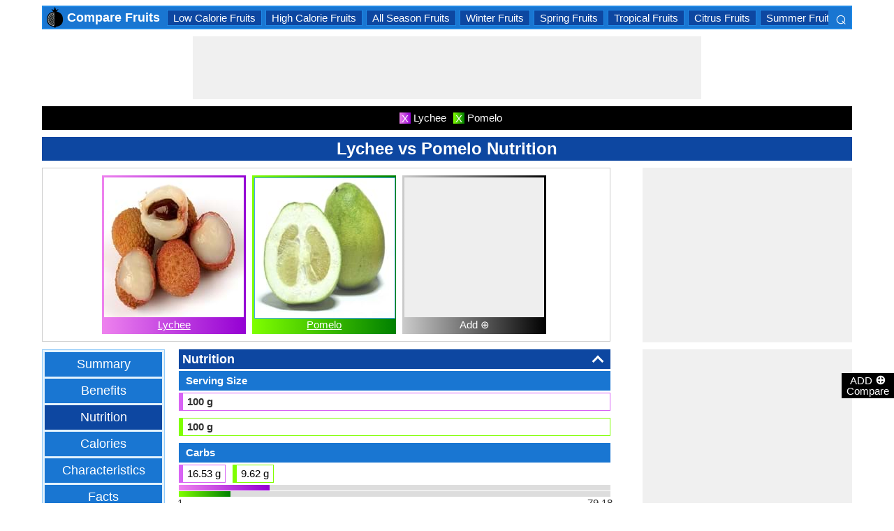

--- FILE ---
content_type: text/html; charset=utf-8
request_url: https://fruits.nutriarena.com/en/lychee-vs-pomelo-nutrition/comparison-18-36-2
body_size: 24709
content:


<!DOCTYPE html>
<html id="HTMLSiteMaster" lang="en" xmlns="http://www.w3.org/1999/xhtml" itemscope="" itemtype="http://schema.org/WebPage" prefix="og: http://ogp.me/ns#">
<head id="Head1"><meta property="og:type" content="website" /><meta property="og:image:width" content="300" /><meta property="og:image:height" content="300" /><meta name="twitter:card" content="summary" /><meta name="twitter:site" content="@swapsshah" /><title>
	Lychee vs Pomelo Nutrition
</title><meta charset="utf-8" /><meta name="viewport" content="width=device-width, initial-scale=1, maximum-scale=6" />
    
    <style>
        .ContentPage{position:relative;width:100%;max-width:1200px;margin:0 auto;padding:0;background-color:#fff}.container{position:relative;width:100%;max-width:1200px;margin:0 auto;padding:0 20px;box-sizing:border-box}.column,.columns{float:left;box-sizing:border-box}.row{margin-bottom:10px}.container .one.column,.container .one.columns{width:2.5%}.container .two.columns{width:9%}.container .three.columns{width:15.5%}.container .four.columns{width:22%}.container .five.columns{width:25.5%}.container .six.columns{width:35%}.container .seven.columns{width:41.5%}.container .eight.columns{width:48%}.container .nine.columns{width:51.5%}.container .ten.columns{width:61%}.container .eleven.columns{width:67.5%}.container .twelve.columns{width:74%}.container .thirteen.columns{width:80.5%}.container .fourteen.columns{width:87%}.container .fifteen.columns{width:93.5%}.container .sixteen.columns{width:100%}.container .one-third.column{width:300px}.container .two-thirds.column{width:-webkit-calc(100% - 4% - 300px);width:-moz-calc(100% - 4% - 300px);width:calc(100% - 4% - 300px)}.container .offset-by-one{padding-left:6.5%}.container .offset-by-two{padding-left:13%}.container .offset-by-three{padding-left:14.5%}.container .offset-by-four{padding-left:26%}.container .offset-by-five{padding-left:32.5%}.container .offset-by-six{padding-left:39%}.container .offset-by-seven{padding-left:45.5%}.container .offset-by-eight{padding-left:52%}.container .offset-by-nine{padding-left:58.5%}.container .offset-by-ten{padding-left:65%}.container .offset-by-eleven{padding-left:71.5%}.container .offset-by-twelve{padding-left:78%}.container .offset-by-thirteen{padding-left:84.5%}.container .offset-by-fourteen{padding-left:91%}.container .offset-by-fifteen{padding-left:97.5%}.one-third-Adjustable-left.column{float:left;margin-right:10px;width:300px}.one-third-Adjustable.column{width:-webkit-calc(100% - 10px - 10px - 300px - 300px);width:-moz-calc(100% - 10px - 10px - 300px - 300px);width:calc(100% - 10px - 10px - 300px - 300px);margin-left:0}.one-third-Adjustable-right.column{float:left;margin-left:10px;width:300px}@media only screen and (min-width:1200px){.column,.columns{margin-left:4%}.column:first-child,.columns:first-child{margin-left:0}.row{margin-bottom:10px}}@media only screen and (max-width:1200px){.column,.columns{margin-left:4%}.column:first-child,.columns:first-child{margin-left:0}.row{margin-bottom:10px}}@media only screen and (min-width:768px) and (max-width:959px){.column,.columns{margin-left:4%}.column:first-child,.columns:first-child{margin-left:0}.row{margin-bottom:10px}.one-third-Adjustable-left.column{float:none;width:100%;margin-bottom:10px;margin-right:0}.one-third-Adjustable.column{width:-webkit-calc(100% - 10px - 300px);width:-moz-calc(100% - 10px - 300px);width:calc(100% - 10px - 300px);margin-left:0}}@media only screen and (max-width:767px){.column,.columns{margin-left:0}.row{margin-bottom:10px}.container .one.column,.container .one.columns,.container .two.columns,.container .three.columns,.container .four.columns,.container .five.columns,.container .six.columns,.container .seven.columns,.container .eight.columns,.container .nine.columns,.container .ten.columns,.container .eleven.columns,.container .twelve.columns,.container .thirteen.columns,.container .fourteen.columns,.container .fifteen.columns,.container .sixteen.columns,.container .one-third.column,.container .two-thirds.column{width:100%;margin-bottom:7px}.container .offset-by-one,.container .offset-by-two,.container .offset-by-three,.container .offset-by-four,.container .offset-by-five,.container .offset-by-six,.container .offset-by-seven,.container .offset-by-eight,.container .offset-by-nine,.container .offset-by-ten,.container .offset-by-eleven,.container .offset-by-twelve,.container .offset-by-thirteen,.container .offset-by-fourteen,.container .offset-by-fifteen{padding-left:0}.one-third-Adjustable-left.column{float:none;width:100%;margin-bottom:10px;margin-right:0}.one-third-Adjustable.column{width:100%;margin-bottom:10px}.one-third-Adjustable-right.column{float:none;margin-bottom:10px;width:100%;margin-left:0}}@media only screen and (min-width:480px) and (max-width:767px){.column,.columns{margin-left:0}.row{margin-bottom:10px}.container .one.column,.container .one.columns,.container .two.columns,.container .three.columns,.container .four.columns,.container .five.columns,.container .six.columns,.container .seven.columns,.container .eight.columns,.container .nine.columns,.container .ten.columns,.container .eleven.columns,.container .twelve.columns,.container .thirteen.columns,.container .fourteen.columns,.container .fifteen.columns,.container .sixteen.columns,.container .one-third.column,.container .two-thirds.column{width:100%;margin-bottom:10px}}.container:after{content:"\20";display:block;height:0;clear:both;visibility:hidden}@media only screen (min-width:1200px){}
    </style>        

   
    <style>
        body{font-size:15px;line-height:15px;color:#333;font-family:Arial}h1,h2,h3,h4{padding:5px 0;margin:0;color:#fff;line-height:24px;background-color:#0d47a1;text-align:center}h1{font-size:24px}h2{font-size:21px}h3{font-size:18px}h4{font-size:15px}p{text-align:justify;line-height:18px;margin:3px 0;-ms-word-wrap:break-word;word-wrap:break-word}a{color:#0d47a1}a:hover{color:#1976d2}img{padding:0;margin:0}table{border-collapse:collapse}table tr,table td,table th{margin:0;padding:0;border:0}select option{background-color:#fff}.DropDown{width:100%;padding:3px;font-size:15px;line-height:1;height:27px;overflow:hidden;background:#fff;border:1px solid #42a5f5;z-index:100;font-weight:700}textarea,input{border:1px #42a5f5 solid}ul{font-size:15px;text-align:left;padding-left:25px;line-height:15px;margin:5px 0}ul li::before{margin-left:-25px;color:#42a5f5;font-size:25px;vertical-align:middle}.Scrl{list-style:none;white-space:nowrap;overflow-x:auto;overflow-y:hidden;padding:0}.Scrl::-webkit-scrollbar{background-color:#ddd}.Scrl::-webkit-scrollbar-track{border:1px solid #fff}.Scrl::-webkit-scrollbar-thumb{background-color:#64b5f6}.Scrl::-webkit-scrollbar-thumb:hover{background-color:#1976d2;border:1px solid #eee}.Scrl::-webkit-scrollbar{height:6px}.header{border:2px solid #1e88e5;overflow:hidden;background-color:#1976d2;justify-content:space-between}.LogoImg{height:30px;width:30px;margin:0 2px}.WN{color:#fff;text-decoration:none;font-size:18px;font-weight:700;display:inline-flex;line-height:30px;white-space:nowrap}.WN:hover{color:#fff}.Flip{transform:scaleX(-1);font-size:27px;margin-right:6px;color:#fff}.SearchDiv{background-color:#1976d2;float:right;padding:3px}.HeaderList{margin-right:10px;margin-left:10px}.footer{border-top:5px solid #8a8181;border-bottom:5px solid #bdbcbc;background:#fff}ul.FooterMenu{margin:0 auto;padding:5px 0;text-align:center;border-top:5px solid #bdbcbc}ul.FooterMenu li{display:inline-table;padding:3px 0}ul.FooterMenu li::before{content:none;margin-left:0;color:#444;font-size:15px}ul.FooterMenu li a{font-size:13px;color:#444;font-weight:700;padding:3px}ul.FooterMenu li a:hover{color:#1976d2}.bgHL{background-color:#ddd}.W100{width:100%}.M3{margin:3px}.MT5{margin-top:5px}.MR5{margin-right:5px}.MR10{margin-right:10px}.MB5{margin-bottom:5px}.MB10{margin-bottom:10px}.ML8{margin-left:8px}.PT5{padding-top:5px}.fnt15{font-size:15px!important}.fnt18{font-size:18px!important}.fnt21{font-size:21px!important}.fr{float:right}.fl{float:left}.displayNone{display:none!important}.displayBlock{display:block!important}.InlineBlock{display:inline-block}.InlineDisplay{display:inline}.NoneDisplay{display:none}.displayFlexEvenly{display:flex;justify-content:space-evenly}.displayFlex{display:flex;justify-content:center}.displayFlexAlignCenter{display:flex;align-items:center}.txtCenter{text-align:center}.txtCenter input[type="checkbox"]{width:15px;height:15px;vertical-align:middle}.txtLeft{text-align:left}.Pointer{cursor:pointer}.clear{clear:both}.bgW{background-color:#fff}.RedCross{color:#f00!important;font-size:26px!important}.box{border:1px solid #ccc;text-align:center;padding:10px}.BoldLink{color:#0d47a1;font-weight:700}.Button{border:1px solid #1976d2;background-color:#0d47a1;text-align:center;font-weight:700;color:#fff;padding:0 20px}.Button:hover{background-color:#1976d2}.contentSection,.morelk,.LinkRowleft,.oneProduct10,.FMPProduct10,.FSPProduct10,#baseProduct10{float:left}ul.SuMn{list-style:none;margin:0 auto;padding:0;text-align:center}ul.SuMn li{display:inline-block;float:none;padding:3px 8px;margin:3px 0;border:1px solid #1e88e5;background-color:#1976d2;margin-right:1px}ul.SuMn li::before{content:none;margin-left:0;color:#fff;font-size:15px}ul.SuMn li:hover{background:#1976d2}ul.SuMn li.selectedli{background:#1976d2}ul.SuMn li a{font-size:15px;color:#fff;text-decoration:none}ul.SuMn li span{font-size:15px;color:#fff;text-decoration:none;font-weight:700}ul.SuMn li.PrevNext{background:#1976d2}.TabBG li{background-color:#0d47a1!important}.FMPProduct10,.FSPProduct10,#baseProduct10{width:100%}.imgProduct10{display:none;height:25px;border:1px solid #42a5f5;width:13%;float:right}.oneProduct10{position:absolute;max-height:242px;overflow-y:auto;overflow-x:hidden;max-width:269px;font-size:14px;line-height:1;z-index:100;background:#fff;color:#000;padding-left:5px;margin-top:27px;cursor:pointer}.OvGridParent{display:flex}.OVGrid{width:100%;max-width:100%;margin-left:20px;display:inline-block}.OVGrid h2,.OVGrid h3,.OVGrid h4{background-color:#e3f2fd;line-height:18px;margin:0 0 3px 0;color:#333;text-align:left}.OVGrid h2{padding:5px 5px;background:#0d47a1;color:#fff;font-size:18px}.OVGrid h3{padding:5px 10px;background:#1976d2;color:#fff;font-size:15px}.OVGrid h4{padding:5px 15px}.OVGrid a{float:right;padding-top:7px}.ProductNamesParent{position:sticky;top:0;z-index:500}.ProductNames{background-color:#000;color:#fff;font-size:15px;line-height:24px;width:inherit;margin:0 auto;text-align:center;padding:5px 0}.ContentCenter{display:flex!important;justify-content:center!important;align-items:center!important}.spec-header{position:relative;width:100%}.up{position:absolute;top:62%;right:12px;transform:translateY(-50%) rotate(-135deg);box-sizing:border-box;height:12px;width:12px;border-style:solid;border-width:0 3px 3px 0;transition:transform 200ms ease-in-out;cursor:pointer;color:#fff}.down{position:absolute;box-sizing:border-box;bottom:4%;height:12px;width:12px;border-style:solid;border-width:0 3px 3px 0;transform:rotate(45deg);transition:border-width 150ms ease-in-out;float:right;margin:0 15px 10px 10px;cursor:pointer;color:#fff;right:-2px}.ChartLinksContainer{background-color:#fce4ec;line-height:26px;border:1px solid #e1e1e1;padding:0 6px;color:#880e4f!important}.ImagesContainer{background:linear-gradient(to right,#ee82ee,#9400d3);padding:3px;display:inline-block;margin-right:5px;margin-bottom:5px}.AddButtonImageContainer{background:linear-gradient(to right,#ccc,#000);color:#fff;padding:3px;cursor:pointer;margin-top:5px}.AddImageButton{line-height:20px}.AddImageBigButton{height:150px;width:150px;background-color:#eee}.chartCanvas{width:500px;border:1px solid #dce8ed}.canvasBorder{border:1px solid #ccc}.visualizationContainer{margin:10px 10px 0 10px}.DownloadIcon{width:30px;height:30px;margin-bottom:-10px}.btnDownload{padding:6px;cursor:pointer;text-align:center;margin:0 2%}.btnCollection{margin:20px 10px 15px 10px}.btnPNG{background-color:#d32f2f;border:solid 1px #b71c1c;color:#fff}.btnJPG{background-color:#7b1fa2;border:solid 1px #4a148c;color:#fff}.btnSVG{background-color:#2e7d32;border:1px solid #1b5e20;color:#fff}.currentDownloadSize{font-weight:bold;border:8px solid #ff9800;padding:5px;margin:0 20px 10px 20px!important}.downloadSize{line-height:24px;padding:5px;margin-bottom:7px;cursor:pointer;margin:0 28px 10px 28px}.SmallTip{width:40px;border:2px solid #ff9800}.Sharediv{line-height:40px;background-color:#424242;color:#fff;font-size:18px}.modal{position:fixed;z-index:500;left:0;top:0;width:100%;height:100%;background-color:rgba(0,0,0,.4)}.modalContent{margin:0 auto;padding:6px;position:relative;background-color:#fafafa;width:fit-content;top:25%}.DownloadModelContent{width:275px;background-color:#fff}.aspectRatioContainer{text-align:left;padding:0}.InputContentTitle{font-size:21px;color:#212121;border-bottom:1px solid #ff9800;padding:2px}.aspectRatioLabel{margin-right:5px;font-weight:normal;font-size:18px}.aspectRatioDropdown{font-size:18px;margin-bottom:10px;width:100%!important}.dropDown{padding:5px;border:1px solid #ff9800;background-color:#fff!important}.sidenav{height:100%;width:0;position:fixed;z-index:2147483647!important;top:30px;right:0;background-color:#555;overflow-x:hidden;transition:.5s;padding-top:80px}.sidenav span{padding-left:5px;text-decoration:none;font-size:15px;transition:.3s}.sidenav .closebtn{position:absolute;top:4px;right:1px;font-size:36px;margin-left:50px;text-decoration:none;cursor:pointer;color:#fff}.oneProductSearch{position:absolute;max-height:242px;overflow-y:auto;overflow-x:hidden;width:228px;background:#fff;padding-left:5px;cursor:pointer}.AddtoCompareFixed{position:fixed;bottom:150px;right:0;z-index:300;text-align:center}.fadingTransition{visibility:hidden}.AddtoCompareFixedInner{padding:3px;background-color:#000;color:#fff;cursor:pointer;width:69px;margin:5px 0 0 0}.MoveTopBtn{border:1px solid #1976d2;background-color:#1976d2;width:100%}.GreyBG{background-color:#ddd}.Product1{background:linear-gradient(to right,#ee82ee,#9400d3)}.Product1Dark{background-color:#753783}.Product2{background:linear-gradient(to right,#7fff00,#008000)}.Product2Dark{background-color:#59b201}.Product3{background:linear-gradient(to right,#f00,#8b0000)}.Product3Dark{background-color:#be1bbe}.Product4{background:linear-gradient(to right,#ffa500,#ff4500)}.Product4Dark{background-color:#d36c46}.Product5{background:linear-gradient(to right,#add8e6,#00008b)}.Product5Dark{background-color:#00008b}.Product6{background-color:#2196f3}.Product6Dark{background-color:#1976d2}.BorderProduct1{border-color:#ee82ee}.BorderProduct2{border-color:#7fff00}.BorderProduct3{border-color:#f00}.BorderProduct4{border-color:#ff7f50}.BorderProduct5{border-color:#00008b}.bar{height:6px;margin:0}.ProdNameDate{width:60px;height:40px;white-space:normal;padding-left:3px;cursor:pointer;line-height:20px;font-size:15px}.ProductCircle{width:16px;height:16px;display:inline-block;margin-left:10px;vertical-align:text-bottom}.RemoveCloseX{text-align:center;vertical-align:middle;line-height:17px;cursor:pointer}.SVList{margin-bottom:10px;border:1px solid;line-height:18px}.SpecValueNumber{line-height:18px;color:#000;border:1px solid;font-size:15px;display:inline-block;margin-right:10px;position:relative;margin-bottom:3px}.SpecValueYesNo{font-size:21px;line-height:18px;color:#000;padding-top:2px;font-weight:bolder;border:1px solid;display:inline-block;margin-bottom:10px;margin-right:5px}.SpecValTextB15{margin-top:0;line-height:18px;border:1px solid;margin-bottom:10px}.SpecValueInner{margin-bottom:10px;border:1px solid;font-size:15px;font-weight:bold;margin-top:0;line-height:18px}.fontNormal{font-weight:normal!important}.morelk{text-align:right;font-weight:700;margin-top:5px}.contentSection{padding:5px 0;text-align:center}.contentSection a{vertical-align:top}.contentSection,.morelk,.imgActual{width:100%}.imgHyperlink{font-size:15px;line-height:18px;font-weight:700;margin:-5px 0 5px;background-color:#fff}.imgActual{background-color:#fff;border:1px solid #42a5f5;height:100%}.imgTwoColumn{width:47%}.Width90to45p{width:90px}.FourthLink{display:inline-block}.LinkRowleft{font-size:15px;line-height:24px;vertical-align:top;padding:0 7px}.LinkRowRight{width:45px}.row-default{background-color:#fff}.row-alternate{background-color:#e3f2fd}.txtContent{background:url(/images/Search.png) left center no-repeat;padding-left:25px;background-color:#fff;font-weight:700}.setHover:hover{font-weight:700}.searchImage{height:30px;width:30px;border:1px solid #42a5f5}.outerSearchDiv{height:32px;margin:1px 0}.info{margin:-20px 8px 0 8px;text-align:left;max-width:65%;display:inline-block;vertical-align:middle;max-height:28px;overflow:hidden}.seacrchBackround{background-color:#bbdefb}.BorderProduct1{border-color:#ee82ee}.ProdNamePanel{white-space:normal;padding-left:10px;cursor:pointer;font-size:16px;font-weight:bold}.ProductImage{padding:3px;display:inline-block;margin-right:5px}.PIImage{width:200px;height:200px;background-color:#eee}.PIOverviewImage{height:200px;background-color:#eee}.PIOverviewImage img{height:200px;width:200px}.PIName{padding:3px 0}.PIName a{color:#fff}.MenuItems{position:sticky;top:0;z-index:200;height:100%;padding-bottom:10px}.MenuItemsTop{top:35px!important}.MenuContainer{background-color:#e3f2fd;overflow:hidden;border:1px solid #90caf9;width:174px}.Menu{margin:0 auto;text-align:center}.Menu li{padding:5px 10px;margin:3px 3px;background:#1976d2}.Menu li:hover{background-color:#0d47a1}.Menu li a{font-size:18px;color:#fff;text-decoration:none;display:inline-block;padding:5px 10px}.Menu .SelectedMenu{background-color:#0d47a1}.H29F{height:29px}.allSb{border:1px solid #42a5f5;color:#42a5f5;font-size:22px;text-align:center;line-height:28px;cursor:pointer}.plCssOv{height:134px!important}.plCssCm{height:142px!important}.Ltx1{float:left;margin:0 5px 0 8px}.Mtx1{font-size:13px;margin:0 8px 0 0;float:right;color:#fff}.opso{width:105px;display:inline-block;margin:0 5px;border:1px solid #42a5f5;text-decoration:none;cursor:pointer;white-space:normal}.opso img{width:100px;height:100px}.oils{color:#fff;height:32px;word-wrap:break-word;background-color:#1976d2;font-weight:700;white-space:normal}.CPS{width:245px;display:inline-block;text-decoration:none;margin:0 5px}.isc{border:1px solid #42a5f5;width:45%;height:45%}.OPS{width:110px;display:inline-block;border:1px solid #42a5f5;cursor:pointer;white-space:normal;text-decoration:none;margin:0 5px}.Protrait{display:none}.OuterProgressBar{height:8px;background-color:#ddd;position:relative;width:100%;margin-bottom:1px}.InnerProgressBar{height:100%}.InnerProgressBarRange{height:100%;display:flex}.InnerMostProgressBarRange{height:100%;display:inline-block}.ProgressMarkers{width:100%;position:relative;margin-bottom:14px;margin-top:16px;background:url('/images/BarImage.png') no-repeat;background-size:100% 100%;height:10px;cursor:pointer}.ThumbPointer{position:absolute;transform:translate(-35%,25%);cursor:pointer;font-size:18px}.MinR{margin-left:-2px;float:left}.MaxR{margin-right:-3px;float:right}.BarProduct1{border-color:#d863f5;border-left:6px solid #d863f5;padding:3px 6px}.BarProduct2{border-color:#7fff00;border-left:6px solid #7fff00;padding:3px 6px}.BarProduct3{border-color:#f00;border-left:6px solid #f00;padding:3px 6px}.BarProduct4{border-color:#ff7f50;border-left:6px solid #ff7f50;padding:3px 6px}.BarProduct5{border-color:#00008b;border-left:6px solid #00008b;padding:3px 6px}.BackVoilet{background:linear-gradient(to right,#ee82ee,#9400d3)}.BackMagenta{background:linear-gradient(to right,#f00,#8b0000)}.BackGreen{background:linear-gradient(to right,#7fff00,#008000)}.BackOrange{background:linear-gradient(to right,#ffa500,#ff4500)}.BackGrey{background:linear-gradient(to right,#ccc,#000);color:#fff}.close{font-family:Arial;cursor:pointer;color:#fff;float:right;font-weight:bold;margin-right:6px;font-size:18px}.PopupHeading{line-height:27px;color:#fff;font-size:21px;font-weight:bold;padding:3px 0;border:1px solid #2196f3;background-color:#0d47a1}.btnPopUP{cursor:pointer;border:1px solid #1976d2;text-align:center;padding:5px 20px;font-weight:700;display:inline-block;background-color:#1976d2;color:#fff}.btnAnchor{color:#fff;text-decoration:none}.btnAnchor:hover,.btnPopUP:hover{color:#fff;background-color:#0d47a1}.PopProductImage{text-align:center;width:fit-content;margin:5px auto;border:2px solid #bbdefb}.GreenTickCross{color:#32cd32}.GreyTickCross{color:#ddd}.RedTickCross{color:#dc143c}.NavyTickCross{color:#303f9f}.DarkGreyTick{color:#555}.DarkGreyCross{color:#555}@media only screen and (max-width:1200px){.oneProduct10{width:256px;float:left;margin-left:-107px}.PIOverviewImage{max-width:500px}}@media only screen and (min-width:768px) and (max-width:959px){.FourthLink{display:none}.MenuContainer{width:100%!important}.PIOverviewImage{max-width:320px}.OvGridParent{flex-direction:column}.OVGrid{margin-left:0}.Menu li{display:inline-block}.opso{width:115px}.CPS{width:280px}.plCssCm{height:155px!important}}@media only screen and (max-width:767px){.imgHyperlink{font-size:15px}.Protrait{display:block}.Width90to45p{width:64px}.FourthLink{display:none}.MenuContainer{width:100%!important}.oneProduct1,.oneProduct2{width:159px}.oneProduct3 .info,.oneProduct4 .info{margin:-48px 0 0 35px}.searchImage{height:29px;width:29px}.oneProduct10 .outerSearchDiv .truncate{width:250px;white-space:nowrap;overflow:hidden;-ms-text-overflow:ellipsis;-o-text-overflow:ellipsis;text-overflow:ellipsis}.HeaderList{margin-right:5px;margin-left:5px}.oneProduct10{width:250px;margin-left:0;float:none}p a{line-height:24px}h1{font-size:21px}.DropDown{width:100%}ul.SuMn li{padding:0 5px}.HeaderList>ul.SuMn li{padding:3px 5px}.imgTwoColumn{width:46%}.box{border:0 solid #ccc;text-align:center;padding:0 5px}.clearwith10inMobile{width:100%;float:left;clear:both;padding:5px 0}.morelk{line-height:28px}.DownloadIcon{width:24px;height:24px;margin-right:5px;margin-bottom:-7px}.btnDownload{font-size:14px;padding:3px 5px}.btnCollection{margin-top:10px;margin-bottom:10px}.Menu li{display:inline-block}.Menu li a{padding:0}.PIOverviewImage{max-width:250px}.OvGridParent{flex-direction:column}.OVGrid{margin-left:0!important}.ProductNamesParent{top:-10px}.More{line-height:24px}.opso{width:110px}.CPS{width:220px}.plCssCm{height:130px!important}}@media only screen and (min-width:480px) and (max-width:767px){.Protrait{display:none}.Width90to45p{width:90px}.FourthLink{display:inline-block}.PIOverviewImage{max-width:400px}.oneProduct10{margin-left:0;float:none;width:458px}p a{line-height:24px}.DropDown{width:100%}.imgTwoColumn{width:46%}.productLink{width:395px}.opso{width:115px}.CPS{width:230px}}
    </style>        

    
    <style>
        .ResAdHR{width:728px;height:90px;margin:0 auto;text-align:center;background-color:#f0f0f0;clear:both}.ResInsHR{width:728px;height:90px}.ResAdHH{width:728px;height:90px;margin:0 auto;text-align:center;background-color:#f0f0f0;clear:both}.ResInsHH{width:728px;height:90px}.ResAdRH{width:300px;height:250px;margin:0 auto;text-align:center;background-color:#f0f0f0;clear:both;position:relative}.ResInsRH{width:300px;height:250px}.ResAdRHR{width:300px;height:250px;margin:0 auto;text-align:center;background-color:#f0f0f0;clear:both;position:relative}.ResInsRHR{width:300px;height:250px}.ResAdRHH{width:300px;height:250px;margin:0 auto;text-align:center;background-color:#f0f0f0;clear:both;position:relative}.ResInsRHH{width:300px;height:250px}.ResAdRR{width:300px;height:250px;margin:0 auto;text-align:center;background-color:#f0f0f0;clear:both;position:relative}.ResInsRR{width:300px;height:250px}.ResAdVH{max-width:300px;max-height:600px;margin:0 auto;text-align:center;background-color:#f0f0f0;clear:both}.ResInsVH{width:300px;height:600px}.ResAdVHR{max-width:300px;max-height:600px;margin:0 auto;text-align:center;background-color:#f0f0f0;clear:both}.ResInsVHR{width:300px;height:600px}.ResAdVHH{width:300px;height:600px;margin:0 auto;text-align:center;background-color:#f0f0f0;clear:both;position:relative}.ResInsVHH{width:300px;height:600px}.ResAdVR{width:300px;height:600px;margin:0 auto;text-align:center;background-color:#f0f0f0;clear:both;position:relative}.ResInsVR{width:300px;height:600px}@media only screen and (min-width:768px) and (max-width:959px){.ResAdRHR{width:728px;height:90px}.ResInsRHR{width:728px;height:90px}.ResAdRHH{width:728px;height:90px}.ResInsRHH{width:728px;height:90px}.ResAdVH{max-width:300px;max-height:600px}.ResInsVH{width:300px;height:600px}.ResAdVHR{max-width:728px;max-height:90px}.ResInsVHR{width:728px;height:90px}.ResAdVHH{width:728px;height:90px}.ResInsVHH{width:728px;height:90px}.ResAdVR{width:300px;height:600px}.ResInsVR{width:300px;height:600px}}@media only screen and (max-width:767px){.ResAdHR{width:300px;height:250px}.ResInsHR{width:300px;height:250px}.ResAdHH{width:320px;height:100px}.ResInsHH{width:320px;height:100px}.ResAdRHR{width:300px;height:250px}.ResInsRHR{width:300px;height:250px}.ResAdRHH{width:320px;height:100px}.ResInsRHH{width:320px;height:100px}.ResAdVH{max-width:300px;max-height:90px}.ResInsVH{width:300px;height:90px}.ResAdVHR{max-width:300px;max-height:250px}.ResInsVHR{max-width:300px;max-height:250px}.ResAdVHH{max-width:320px;max-height:100px}.ResInsVHH{max-width:320px;max-height:100px}.ResAdVR{width:300px;height:250px}.ResInsVR{width:300px;height:250px}}@media only screen and (max-width:767px) and (min-width:480px){.ResAdHR{width:300px;height:250px}.ResInsHR{width:300px;height:250px}.ResAdHH{width:320px;height:100px}.ResInsHH{width:320px;height:100px}.ResAdRHR{width:300px;height:250px}.ResInsRHR{width:300px;height:250px}.ResAdRHH{width:320px;height:100px}.ResInsRHH{width:320px;height:100px}.ResAdVH{max-width:300px;max-height:90px}.ResInsVH{width:300px;height:90px}.ResAdVHR{max-width:300px;max-height:250px}.ResInsVHR{max-width:300px;max-height:250px}.ResAdVHH{width:320px;height:100px}.ResInsVHH{width:320px;height:100px}.ResAdVR{width:300px;height:250px}.ResInsVR{width:300px;height:250px}}@media only screen and (max-width:767px){.ResAdRH,.ResInsRH{height:100px}}
    </style>

    <!--Adsense Page Level Ads-->
    <script async src="//pagead2.googlesyndication.com/pagead/js/adsbygoogle.js"></script>
    <script>
        (adsbygoogle = window.adsbygoogle || []).push({
            google_ad_client: "ca-pub-4783744004312893",
            enable_page_level_ads: true
        });
    </script>
    
    <link rel="amphtml" href="https://fruits.nutriarena.com/en/lychee-vs-pomelo-nutrition/comparison-18-36-2/amp" />
<meta itemprop="name" content="Lychee vs Pomelo Nutrition" /><meta itemprop="description" content="Depending on Lychee vs Pomelo nutrition, you can decide which fruit to eat." /><meta itemprop="image" content="https://fruits.nutriarena.com/PImg/Lychee18Med_300.jpg" /><meta property="og:title" content="Lychee vs Pomelo Nutrition" /><meta property="og:description" content="Depending on Lychee vs Pomelo nutrition, you can decide which fruit to eat." /><meta property="og:url" content="fruits.nutriarena.com/en/lychee-vs-pomelo-nutrition/comparison-18-36-2" /><meta property="og:image" content="https://fruits.nutriarena.com/PImg/Lychee18Med_300.jpg" /><meta name="twitter:title" content="Lychee vs Pomelo Nutrition" /><meta name="twitter:description" content="Depending on Lychee vs Pomelo nutrition, you can decide which fruit to eat." /><meta name="twitter:image" content="https://fruits.nutriarena.com/PImg/Lychee18Med_300.jpg" /><meta itemprop="name" content="Lychee vs Pomelo Nutrition" /><meta itemprop="description" content="Depending on Lychee vs Pomelo nutrition, you can decide which fruit to eat." /><meta itemprop="image" content="https://fruits.nutriarena.com/PImg/Lychee18Med_300.jpg" /><meta property="og:title" content="Lychee vs Pomelo Nutrition" /><meta property="og:description" content="Depending on Lychee vs Pomelo nutrition, you can decide which fruit to eat." /><meta property="og:url" content="fruits.nutriarena.com/en/lychee-vs-pomelo-nutrition/comparison-18-36-2" /><meta property="og:image" content="https://fruits.nutriarena.com/PImg/Lychee18Med_300.jpg" /><meta name="twitter:title" content="Lychee vs Pomelo Nutrition" /><meta name="twitter:description" content="Depending on Lychee vs Pomelo nutrition, you can decide which fruit to eat." /><meta name="twitter:image" content="https://fruits.nutriarena.com/PImg/Lychee18Med_300.jpg" />
<!-- Google tag (gtag.js) -->
<script async src="https://www.googletagmanager.com/gtag/js?id=G-Q3DF270S4B"></script>
<script>
  window.dataLayer = window.dataLayer || [];
  function gtag(){dataLayer.push(arguments);}
  gtag('js', new Date());

  gtag('config', 'G-Q3DF270S4B');
</script>
<link rel="alternate" href="https://fruits.nutriarena.com/en/lychee-vs-pomelo-nutrition/comparison-18-36-2" hreflang="en" /><link rel="alternate" href="https://fruits.nutriarena.com/es/lychee-vs-pomelo-nutricion/comparison-18-36-2" hreflang="es" /><link rel="alternate" href="https://fruits.nutriarena.com/pt/lichia-vs-toranja-nutricao/comparison-18-36-2" hreflang="pt" /><link rel="alternate" href="https://fruits.nutriarena.com/fr/litchi-vs-pomelo-nutrition/comparison-18-36-2" hreflang="fr" /><link rel="alternate" href="https://fruits.nutriarena.com/de/litschi-vs-pomelo-ernahrung/comparison-18-36-2" hreflang="de" /><link rel="alternate" href="https://fruits.nutriarena.com/it/litchi-contro-pomelo-nutrizione/comparison-18-36-2" hreflang="it" /><link rel="alternate" href="https://fruits.nutriarena.com/pl/lychee-vs-pomelo-zywienie/comparison-18-36-2" hreflang="pl" /><link rel="alternate" href="https://fruits.nutriarena.com/hi/lychee-vs-pomelo-nutrition/comparison-18-36-2" hreflang="hi" /><link rel="alternate" href="https://fruits.nutriarena.com/mr/lychee-vs-pomelo-nutrition/comparison-18-36-2" hreflang="mr" /><link rel="alternate" href="https://fruits.nutriarena.com/nl/lychee-vs-pomelo-voeding/comparison-18-36-2" hreflang="nl" /><link rel="alternate" href="https://fruits.nutriarena.com/ro/lychee-vs-pomelo-nutrition/comparison-18-36-2" hreflang="ro" /><link rel="alternate" href="https://fruits.nutriarena.com/vi/lychee-nay-so-voi-buoi-nutrition/comparison-18-36-2" hreflang="vi" /><link rel="alternate" href="https://fruits.nutriarena.com/id/lychee-vs-pomelo-nutrisi/comparison-18-36-2" hreflang="id" /><link rel="alternate" href="https://fruits.nutriarena.com/jv/rambutan-vs-pomelo-nutrition/comparison-18-36-2" hreflang="jv" /><meta name="description" content="Depending on Lychee vs Pomelo nutrition, you can decide which fruit to eat." /><meta name="keywords" content="Lychee vs Pomelo Nutrition, carbs, fiber, proteins, protein to carb ratio, vitamins, fat, iron, calcium, water content, Nutrition" /></head>
<body>
    <div id="fb-root"></div>
    <form method="post" action="./comparison-18-36-2" id="form1">
<div class="aspNetHidden">
<input type="hidden" name="__VIEWSTATE" id="__VIEWSTATE" value="wDBadxzvxdETnAukX+UZ9SkO+hH5dsDdtTyXXK0F+SslieZwEg1DtxS/dbb86V829dahtuWcdAZZOYP5oh6CJKwHWMLQXUyoCv9XcqsvIVo=" />
</div>

<div class="aspNetHidden">

	<input type="hidden" name="__VIEWSTATEGENERATOR" id="__VIEWSTATEGENERATOR" value="CB5E97E0" />
	<input type="hidden" name="__EVENTVALIDATION" id="__EVENTVALIDATION" value="kmtF7jbVU6O3iKUGzQBCh1JB4ppcusZbCd83j2tFH0FcJJrjg/RwMWe/PFQP5giMsaBCDMo02U9gIKrFr7tCr8xDzxOwq9v123P7drbm8UBGe3YdAEtjCK+a7quLng8bF49BG8+Z7siOf2bbKqWE0Vrhoe+sNo2s8KSeHezizPyY7Q89K2wimUd4wCHliKwSWB2hhb6160/bOguT1slGTzFOS1xKf6vP6mR+x+W9/6g3/3rykP9OzWwam7vErt2rcn8AinHJuNtLTAZgX2fPhg==" />
</div>
        <input type="hidden" name="ctl00$HDField1" id="HDField1" />

        <div id="mySidenav" class="sidenav">
            <span class="closebtn" onclick="closeNav()">&times;</span>
            <div id="SearchCmp" style="margin-left: 16px; margin-right: 16px;">
                

<div id="baseProduct6" class="Par">
    <div class="FMPProduct6">
        <div id="SubDuv1" class="FSPProduct6">
            <input name="ctl00$SearchProduct$Product6" type="text" id="Product6" class="txtContent W100 H29F" aria-label="Search Box" onkeyup="javascript:GetProductsList(this.id, event);" autocomplete="off" />
            <input type="hidden" name="ctl00$SearchProduct$HiddenProduct10" id="HiddenProduct10" />
        </div>
        <div class="GapProduct6"></div>
    </div>
    <div id="AddProdDD">
    </div>
</div>

<br />

<div id="SearchProduct_product1" class="Product1" style="height:50px;display:block;">
    <img src="https://fruits.nutriarena.com/PImg/Lychee18Normal_200.jpg" id="SearchProduct_Img1" height="50" width="50" class="BorderProduct1 fl" alt="Lychee" />
    <div id="SearchProduct_SPProduct1" class="ProdNamePanel fl" style="line-height:45px;">Lychee</div>
    <div id="SearchProduct_rem1" class="Pointer font21 Pointer fr" onclick="CompareNow(&quot;18&quot;);" title="Remove Lychee !">☒</div>
</div>

<br />

<div id="SearchProduct_product2" class="Product2" style="height:50px;display:block;">
    <img src="https://fruits.nutriarena.com/PImg/Pomelo36Normal_200.jpg" id="SearchProduct_Img2" height="50" width="50" class="BorderProduct1 fl" alt="Pomelo" />
    <div id="SearchProduct_SPProduct2" class="ProdNamePanel fl" style="line-height:45px;">Pomelo</div>
    <div id="SearchProduct_rem2" class="Pointer font21 Pointer fr" onclick="CompareNow(&quot;36&quot;);" title="Remove Pomelo !">☒</div>
</div>

<br />



<br />



<br />



            </div>
        </div>

        <div class="AddtoCompareFixed">
            <button onclick="topFunction(); return false;" class="Pointer AddtoCompareFixedInner fadingTransition MoveTopBtn" id="topBtn">Top</button>
            <div class="AddtoCompareFixedInner Pointer" onclick="openNav();">
                ADD <span style="font-weight: bold; font-size: 18px;">⊕</span><br />
                Compare
            </div>
        </div>

        <div class="ContentPage">
            <div class='container row pt12'>
                <div class='sixteen columns'>
                    <div class='displayFlexAlignCenter header' id="header">
                        <a href="https://fruits.nutriarena.com/" id="WebsiteUrl" class="WN">
                            <img src="https://fruits.nutriarena.com/PImg/InstanceImages/Logo.png" id="WebsiteLogo" class="LogoImg" alt="Compare Fruits Image" title="Compare Fruits" />
                            <span id="L_Name" title="Compare Fruits">Compare Fruits</span>
                        </a>

                        

<div class="Scrl HeaderList">
    <ul id="UC_CategoryMenu_CategoryContent" class="SuMn txtCenter W100 TabBG" onscroll="MaintainScrollPosition();">
        
                <li><a href='https://fruits.nutriarena.com/en/low-calorie-fruits/style-17' title='Low Calorie Fruits'>Low Calorie Fruits</a></li>
            
                <li><a href='https://fruits.nutriarena.com/en/high-calorie-fruits/style-18' title='High Calorie Fruits'>High Calorie Fruits</a></li>
            
                <li><a href='https://fruits.nutriarena.com/en/all-season-fruits/style-16' title='All Season Fruits'>All Season Fruits</a></li>
            
                <li><a href='https://fruits.nutriarena.com/en/winter-fruits/style-15' title='Winter Fruits'>Winter Fruits</a></li>
            
                <li><a href='https://fruits.nutriarena.com/en/spring-fruits/style-8' title='Spring Fruits'>Spring Fruits</a></li>
            
                <li><a href='https://fruits.nutriarena.com/en/tropical-fruits/style-7' title='Tropical Fruits'>Tropical Fruits</a></li>
            
                <li><a href='https://fruits.nutriarena.com/en/citrus-fruits/style-5' title='Citrus Fruits'>Citrus Fruits</a></li>
            
                <li><a href='https://fruits.nutriarena.com/en/summer-fruits/style-4' title='Summer Fruits'>Summer Fruits</a></li>
            
    </ul>
</div>

                        <span class="Pointer Flip" onclick="ShowSearchBox();">⌕</span>
                    </div>
                    <div id="SearchDiv" class="displayNone SearchDiv">
                        

<div id="baseProduct10">
    <div class="FMPProduct10">
        <div id="SubDuv1" class="FSPProduct10 BRNone">
            <input name="ctl00$SearchBox_ProductCommon$Product10" type="text" id="Product10" class="txtContent H29F" onkeyup="javascript:callMe(this.id,event);" autocomplete="off" placeholder="Search any Fruit!" />
            <input type="hidden" name="ctl00$SearchBox_ProductCommon$HiddenProduct10" id="HiddenProduct10" />
        </div>
        <div class="GapProduct10"></div>
        <div onmouseup="javascript:retriveInitialList(this.id,0);" id="imgProduct10" class="imgProduct10 allSb fl">▼</div>
    </div>
    <div id="divProduct10" class="oneProduct10">
    </div>
</div>

                    </div>
                </div>
            </div>

            <div class='container row'>
                <div class="sixteen columns">
                    <div class="ResAdHH">
                        <script async="async" src="//pagead2.googlesyndication.com/pagead/js/adsbygoogle.js"
                            crossorigin="anonymous"></script>
                        <ins class="adsbygoogle ResInsHH InlineBlock" data-ad-client="ca-pub-4783744004312893" data-ad-slot="8567950570"></ins>
                        <script>(adsbygoogle = window.adsbygoogle || []).push({});</script>
                    </div>
                </div>
            </div>
        </div>

        
    <input type="hidden" name="ctl00$MC$CPage" id="MC_CPage" value="18|36" />

    <input type="hidden" name="ctl00$MC$ProductIds" id="ProductIds" value="18|36" />
    <input type="hidden" name="ctl00$MC$PrimaryId" id="PrimaryId" value="2" />

    <div class="ContentPage">
        <div class="container ProductNamesParent row">
            <div id="MC_prodNamesColorPanel" class="ProductNames Scrl"><span><div class="ProductCircle Product1">
        <div id="18" title="Remove Lychee !" onclick='CompareNow(this.id);' class="RemoveCloseX">X</div>
</div>
                    Lychee<div class="ProductCircle Product2">
        <div id="36" title="Remove Pomelo !" onclick='CompareNow(this.id);' class="RemoveCloseX">X</div>
</div>
                    Pomelo</span></div>
        </div>
        <div class="container row">
            <div class="sixteen columns">
                <div class="txtCenter">
                    <span id="MC_COMPARE_H1_txt"><h1>Lychee vs Pomelo Nutrition</h1></span>
 

                </div>
            </div>
        </div>

        

        <div id="MC_DefaultContainer" class="container row Mt10">
            <div class="two-thirds column box">
                

<div class="Scrl">
    <div id="MC_CPR_ProductSection1" class="ProductImage Product1">
        <div class="PIImage">
            <img id="MC_CPR_Img1" src="https://fruits.nutriarena.com/PImg/Lychee18Normal_200.jpg" alt="Lychee" style="height:200px;width:200px;" />
        </div>
        <div class="PIName">
            <a id="MC_CPR_HL_P1" title="Lychee" href="https://fruits.nutriarena.com/en/lychee-nutrition/model-18-2">Lychee</a>
        </div>
    </div>
    <div id="MC_CPR_ProductSection2" class="ProductImage Product2">
        <div class="PIImage">
            <img id="MC_CPR_Img2" class="imgActual" src="https://fruits.nutriarena.com/PImg/Pomelo36Normal_200.jpg" alt="Pomelo" style="height:200px;width:200px;" />
        </div>
        <div class="PIName">
            <a id="MC_CPR_HL_P2" title="Pomelo" href="https://fruits.nutriarena.com/en/pomelo-nutrition/model-36-2">Pomelo</a>
        </div>
    </div>
    
    
    
    <div id="MC_CPR_AddToCompareSection" class="ProductImage BackGrey Pointer" onclick="openNav();">
        <div class="PIImage">
        </div>
        <div class="PIName">
            <div title="Add To Compare" class="Pointer">Add ⊕ </div>
        </div>
    </div>
</div>

            </div>

            <div class="one-third column">
                <div class="ResAdRH">
                    <script async="async" src="//pagead2.googlesyndication.com/pagead/js/adsbygoogle.js"
                        crossorigin="anonymous"></script>
                    <ins class="adsbygoogle ResInsRH InlineBlock" data-ad-client="ca-pub-4783744004312893" data-ad-slot="5941787239"></ins>
                    <script>(adsbygoogle = window.adsbygoogle || []).push({});</script>
                </div>
            </div>
        </div>

        <div class="container row">
            <div class="two-thirds column">
                <div class="OvGridParent">
                    <div class="MenuItems MenuItemsTop">
                        

<div class="MenuContainer">
    <ul class="Menu Scrl">
        
                <li class='li'>
                    <a href='../../en/lychee-and-pomelo/comparison-18-36-0' title='Lychee and Pomelo'>Summary</a>
                </li>
            
                <li class='li'>
                    <a href='../../en/lychee-and-pomelo-benefits/comparison-18-36-3' title='Lychee and Pomelo Benefits'>Benefits</a>
                </li>
            
                <li class='SelectedMenu'>
                    <a href='../../en/lychee-vs-pomelo-nutrition/comparison-18-36-2' title='Lychee vs Pomelo Nutrition'>Nutrition</a>
                </li>
            
                <li class='li'>
                    <a href='../../en/calories-in-lychee-and-pomelo/comparison-18-36-1' title='calories in Lychee and Pomelo'>Calories</a>
                </li>
            
                <li class='li'>
                    <a href='../../en/lychee-vs-pomelo-characteristics/comparison-18-36-6' title='Lychee vs Pomelo Characteristics'>Characteristics</a>
                </li>
            
                <li class='li'>
                    <a href='../../en/lychee-and-pomelo-facts/comparison-18-36-7' title='Lychee and Pomelo Facts'>Facts</a>
                </li>
            
                <li class='li'>
                    <a href='../../en/lychee-vs-pomelo-scientific-name/comparison-18-36-4' title='Lychee vs Pomelo Scientific Name'>Scientific Name</a>
                </li>
            
                <li class='li'>
                    <a href='../../en/lychee-vs-pomelo-scientific-classification/comparison-18-36-5' title='Lychee vs Pomelo Scientific Classification'>Classification</a>
                </li>
            
                <li class='li'>
                    <a href='../../en/lychee-vs-pomelo/comparison-18-36-999' title='Lychee vs Pomelo'>All</a>
                </li>
            
    </ul>
</div>

                    </div>
                    <div id="dataRegion" class="OVGrid"></span></span>
                                    <div class='spec-header'>
                                        <h2>Nutrition</h2>

                                        <div class= up onclick='toggleAccordion(this)'></div>
                                    </div>

                                    <span class=InlineDisplay><h3>Serving Size</h3><div class="SpecValueInner BarProduct1">
    100 g
</div><div class="SpecValueInner BarProduct2">
    100 g
</div><h3>Carbs</h3><span class='SpecValueNumber BarProduct1'>16.53 g</span><span class='SpecValueNumber BarProduct2'>9.62 g</span>
<div class='OuterProgressBar'><div class='InnerProgressBar Product1' style='width:21%;'></div></div><div class='OuterProgressBar'><div class='InnerProgressBar Product2' style='width:12%;'></div></div>
<span class="MinR">1</span>
<span class="MaxR">79.18</span>
<div class="ProgressMarkers" onclick="ImgScaleClick(event, this, 2, '18|36', 1, 2, 4, 3)">
    <span class="ThumbPointer" style="left:100%">👆🏻</span>
</div><h4>Fiber</h4><span class='SpecValueNumber BarProduct1'>1.30 g</span><span class='SpecValueNumber BarProduct2'>1.00 g</span>
<div class='OuterProgressBar'><div class='InnerProgressBar Product1' style='width:12%;'></div></div><div class='OuterProgressBar'><div class='InnerProgressBar Product2' style='width:10%;'></div></div>
<span class="MinR">0</span>
<span class="MaxR">10.4</span>
<div class="ProgressMarkers" onclick="ImgScaleClick(event, this, 2, '18|36', 1, 3, 1, 3)">
    <span class="ThumbPointer" style="left:25%">👆🏻</span>
</div><h4>Sugar</h4><span class='SpecValueNumber BarProduct1'>15.23 g</span><span class='SpecValueNumber BarProduct2'>8.40 g</span>
<div class='OuterProgressBar'><div class='InnerProgressBar Product1' style='width:24%;'></div></div><div class='OuterProgressBar'><div class='InnerProgressBar Product2' style='width:13%;'></div></div>
<span class="MinR">0</span>
<span class="MaxR">63.35</span>
<div class="ProgressMarkers" onclick="ImgScaleClick(event, this, 2, '18|36', 1, 3, 2, 3)">
    <span class="ThumbPointer" style="left:50%">👆🏻</span>
</div><h3>Protein</h3><span class='SpecValueNumber BarProduct1'>0.83 g</span><span class='SpecValueNumber BarProduct2'>0.76 g</span>
<div class='OuterProgressBar'><div class='InnerProgressBar Product1' style='width:6%;'></div></div><div class='OuterProgressBar'><div class='InnerProgressBar Product2' style='width:5%;'></div></div>
<span class="MinR">0.3</span>
<span class="MaxR">14.07</span>
<div class="ProgressMarkers" onclick="ImgScaleClick(event, this, 2, '18|36', 1, 2, 5, 3)">
    <span class="ThumbPointer" style="left:0%">👆🏻</span>
</div><h4>Protein to Carb Ratio</h4><span class='SpecValueNumber BarProduct1'>0.05</span><span class='SpecValueNumber BarProduct2'>0.08</span>
<div class='OuterProgressBar'><div class='InnerProgressBar Product1' style='width:10%;'></div></div><div class='OuterProgressBar'><div class='InnerProgressBar Product2' style='width:15%;'></div></div>
<span class="MinR">0.02</span>
<span class="MaxR">0.52</span>
<div class="ProgressMarkers" onclick="ImgScaleClick(event, this, 2, '18|36', 1, 3, 3, 3)">
    <span class="ThumbPointer" style="left:75%">👆🏻</span>
</div><h3>Vitamins</h3><h4>Vitamin A (Retinol)</h4><span class='SpecValueNumber BarProduct1'>0.00 mcg</span><span class='SpecValueNumber BarProduct2'>138.00 mcg</span>
<div class='OuterProgressBar'><div class='InnerProgressBar Product1' style='width:0%;'></div></div><div class='OuterProgressBar'><div class='InnerProgressBar Product2' style='width:20%;'></div></div>
<span class="MinR">0</span>
<span class="MaxR">681</span>
<div class="ProgressMarkers" onclick="ImgScaleClick(event, this, 2, '18|36', 1, 3, 4, 3)">
    <span class="ThumbPointer" style="left:100%">👆🏻</span>
</div><h4>Vitamin B1 (Thiamin)</h4><span class='SpecValueNumber BarProduct1'>0.01 mg</span><span class='SpecValueNumber BarProduct2'>0.03 mg</span>
<div class='OuterProgressBar'><div class='InnerProgressBar Product1' style='width:3%;'></div></div><div class='OuterProgressBar'><div class='InnerProgressBar Product2' style='width:8%;'></div></div>
<span class="MinR">0</span>
<span class="MaxR">0.428</span>
<div class="ProgressMarkers" onclick="ImgScaleClick(event, this, 2, '18|36', 1, 3, 5, 3)">
    <span class="ThumbPointer" style="left:0%">👆🏻</span>
</div><h4>Vitamin B2 (Riboflavin)</h4><span class='SpecValueNumber BarProduct1'>0.07 mg</span><span class='SpecValueNumber BarProduct2'>0.03 mg</span>
<div class='OuterProgressBar'><div class='InnerProgressBar Product1' style='width:5%;'></div></div><div class='OuterProgressBar'><div class='InnerProgressBar Product2' style='width:2%;'></div></div>
<span class="MinR">0</span>
<span class="MaxR">1.3</span>
<div class="ProgressMarkers" onclick="ImgScaleClick(event, this, 2, '18|36', 1, 3, 6, 3)">
    <span class="ThumbPointer" style="left:25%">👆🏻</span>
</div><h4>Vitamin B3 (Niacin)</h4><span class='SpecValueNumber BarProduct1'>0.60 mg</span><span class='SpecValueNumber BarProduct2'>0.22 mg</span>
<div class='OuterProgressBar'><div class='InnerProgressBar Product1' style='width:22%;'></div></div><div class='OuterProgressBar'><div class='InnerProgressBar Product2' style='width:8%;'></div></div>
<span class="MinR">0</span>
<span class="MaxR">2.8</span>
<div class="ProgressMarkers" onclick="ImgScaleClick(event, this, 2, '18|36', 1, 3, 7, 3)">
    <span class="ThumbPointer" style="left:50%">👆🏻</span>
</div><h4>Vitamin B5 (Pantothenic Acid)</h4><span class='SpecValueNumber BarProduct1'>0.00 mg</span><span class='SpecValueNumber BarProduct2'>0.20 mg</span>
<div class='OuterProgressBar'><div class='InnerProgressBar Product1' style='width:0%;'></div></div><div class='OuterProgressBar'><div class='InnerProgressBar Product2' style='width:14%;'></div></div>
<span class="MinR">0</span>
<span class="MaxR">1.4</span>
<div class="ProgressMarkers" onclick="ImgScaleClick(event, this, 2, '18|36', 1, 3, 8, 3)">
    <span class="ThumbPointer" style="left:75%">👆🏻</span>
</div><h4>Vitamin B6 (Pyridoxin)</h4><span class='SpecValueNumber BarProduct1'>0.10 mg</span><span class='SpecValueNumber BarProduct2'>0.04 mg</span>
<div class='OuterProgressBar'><div class='InnerProgressBar Product1' style='width:25%;'></div></div><div class='OuterProgressBar'><div class='InnerProgressBar Product2' style='width:9%;'></div></div>
<span class="MinR">0</span>
<span class="MaxR">0.4</span>
<div class="ProgressMarkers" onclick="ImgScaleClick(event, this, 2, '18|36', 1, 3, 9, 3)">
    <span class="ThumbPointer" style="left:100%">👆🏻</span>
</div><h4>Vitamin B9 (Folic acid)</h4><span class='SpecValueNumber BarProduct1'>14.00 mcg</span><span class='SpecValueNumber BarProduct2'>9.00 mcg</span>
<div class='OuterProgressBar'><div class='InnerProgressBar Product1' style='width:17%;'></div></div><div class='OuterProgressBar'><div class='InnerProgressBar Product2' style='width:11%;'></div></div>
<span class="MinR">0</span>
<span class="MaxR">81</span>
<div class="ProgressMarkers" onclick="ImgScaleClick(event, this, 2, '18|36', 1, 3, 11, 3)">
    <span class="ThumbPointer" style="left:25%">👆🏻</span>
</div><h4>Vitamin C (Ascorbic Acid)</h4><span class='SpecValueNumber BarProduct1'>71.50 mg</span><span class='SpecValueNumber BarProduct2'>61.00 mg</span>
<div class='OuterProgressBar'><div class='InnerProgressBar Product1' style='width:31%;'></div></div><div class='OuterProgressBar'><div class='InnerProgressBar Product2' style='width:27%;'></div></div>
<span class="MinR">0</span>
<span class="MaxR">228.3</span>
<div class="ProgressMarkers" onclick="ImgScaleClick(event, this, 2, '18|36', 1, 3, 13, 3)">
    <span class="ThumbPointer" style="left:75%">👆🏻</span>
</div><h4>Vitamin E (Tocopherole)</h4><span class='SpecValueNumber BarProduct1'>0.07 mg</span><span class='SpecValueNumber BarProduct2'>0.15 mg</span>
<div class='OuterProgressBar'><div class='InnerProgressBar Product1' style='width:2%;'></div></div><div class='OuterProgressBar'><div class='InnerProgressBar Product2' style='width:4%;'></div></div>
<span class="MinR">0</span>
<span class="MaxR">3.81</span>
<div class="ProgressMarkers" onclick="ImgScaleClick(event, this, 2, '18|36', 1, 3, 14, 3)">
    <span class="ThumbPointer" style="left:100%">👆🏻</span>
</div><h4>Vitamin K (Phyllochinone)</h4><span class='SpecValueNumber BarProduct1'>0.40 mcg</span><span class='SpecValueNumber BarProduct2'>0.60 mcg</span>
<div class='OuterProgressBar'><div class='InnerProgressBar Product1' style='width:1%;'></div></div><div class='OuterProgressBar'><div class='InnerProgressBar Product2' style='width:1%;'></div></div>
<span class="MinR">0</span>
<span class="MaxR">40.3</span>
<div class="ProgressMarkers" onclick="ImgScaleClick(event, this, 2, '18|36', 1, 3, 15, 3)">
    <span class="ThumbPointer" style="left:0%">👆🏻</span>
</div><h4>Lycopene</h4><span class='SpecValueNumber BarProduct1'>0.00 mcg</span><span class='SpecValueNumber BarProduct2'>0.00 mcg</span>
<div class='OuterProgressBar'><div class='InnerProgressBar Product1' style='width:0%;'></div></div><div class='OuterProgressBar'><div class='InnerProgressBar Product2' style='width:0%;'></div></div>
<span class="MinR">0</span>
<span class="MaxR">5204</span>
<div class="ProgressMarkers" onclick="ImgScaleClick(event, this, 2, '18|36', 1, 3, 16, 3)">
    <span class="ThumbPointer" style="left:25%">👆🏻</span>
</div><h4>Lutein+Zeaxanthin</h4><span class='SpecValueNumber BarProduct1'>0.00 mcg</span><span class='SpecValueNumber BarProduct2'>-</span>
<div class='OuterProgressBar'><div class='InnerProgressBar Product1' style='width:0%;'></div></div><div class='OuterProgressBar'><div class='InnerProgressBar Product2' style='width:0;'></div></div>
<span class="MinR">0</span>
<span class="MaxR">834</span>
<div class="ProgressMarkers" onclick="ImgScaleClick(event, this, 2, '18|36', 1, 3, 17, 3)">
    <span class="ThumbPointer" style="left:50%">👆🏻</span>
</div><h4>Choline</h4><span class='SpecValueNumber BarProduct1'>7.10 mg</span><span class='SpecValueNumber BarProduct2'>14.20 mg</span>
<div class='OuterProgressBar'><div class='InnerProgressBar Product1' style='width:37%;'></div></div><div class='OuterProgressBar'><div class='InnerProgressBar Product2' style='width:74%;'></div></div>
<span class="MinR">0</span>
<span class="MaxR">19.2</span>
<div class="ProgressMarkers" onclick="ImgScaleClick(event, this, 2, '18|36', 1, 3, 18, 3)">
    <span class="ThumbPointer" style="left:75%">👆🏻</span>
</div><h3>Fat</h3><span class='SpecValueNumber BarProduct1'>0.44 g</span><span class='SpecValueNumber BarProduct2'>0.04 g</span>
<div class='OuterProgressBar'><div class='InnerProgressBar Product1' style='width:1%;'></div></div><div class='OuterProgressBar'><div class='InnerProgressBar Product2' style='width:0%;'></div></div>
<span class="MinR">0</span>
<span class="MaxR">33.49</span>
<div class="ProgressMarkers" onclick="ImgScaleClick(event, this, 2, '18|36', 1, 2, 8, 3)">
    <span class="ThumbPointer" style="left:75%">👆🏻</span>
</div><h3>Minerals</h3><h4>Potassium</h4><span class='SpecValueNumber BarProduct1'>171.00 mg</span><span class='SpecValueNumber BarProduct2'>216.00 mg</span>
<div class='OuterProgressBar'><div class='InnerProgressBar Product1' style='width:20%;'></div></div><div class='OuterProgressBar'><div class='InnerProgressBar Product2' style='width:26%;'></div></div>
<span class="MinR">42</span>
<span class="MaxR">840</span>
<div class="ProgressMarkers" onclick="ImgScaleClick(event, this, 2, '18|36', 1, 3, 19, 3)">
    <span class="ThumbPointer" style="left:100%">👆🏻</span>
</div><h4>Iron</h4><span class='SpecValueNumber BarProduct1'>0.13 mg</span><span class='SpecValueNumber BarProduct2'>0.11 mg</span>
<div class='OuterProgressBar'><div class='InnerProgressBar Product1' style='width:1%;'></div></div><div class='OuterProgressBar'><div class='InnerProgressBar Product2' style='width:1%;'></div></div>
<span class="MinR">0.06</span>
<span class="MaxR">9</span>
<div class="ProgressMarkers" onclick="ImgScaleClick(event, this, 2, '18|36', 1, 3, 20, 3)">
    <span class="ThumbPointer" style="left:0%">👆🏻</span>
</div><h4>Sodium</h4><span class='SpecValueNumber BarProduct1'>1.00 mg</span><span class='SpecValueNumber BarProduct2'>1.00 mg</span>
<div class='OuterProgressBar'><div class='InnerProgressBar Product1' style='width:0%;'></div></div><div class='OuterProgressBar'><div class='InnerProgressBar Product2' style='width:0%;'></div></div>
<span class="MinR">0</span>
<span class="MaxR">1556</span>
<div class="ProgressMarkers" onclick="ImgScaleClick(event, this, 2, '18|36', 1, 3, 21, 3)">
    <span class="ThumbPointer" style="left:25%">👆🏻</span>
</div><h4>Calcium</h4><span class='SpecValueNumber BarProduct1'>5.00 mg</span><span class='SpecValueNumber BarProduct2'>4.00 mg</span>
<div class='OuterProgressBar'><div class='InnerProgressBar Product1' style='width:5%;'></div></div><div class='OuterProgressBar'><div class='InnerProgressBar Product2' style='width:4%;'></div></div>
<span class="MinR">1</span>
<span class="MaxR">100</span>
<div class="ProgressMarkers" onclick="ImgScaleClick(event, this, 2, '18|36', 1, 3, 22, 3)">
    <span class="ThumbPointer" style="left:50%">👆🏻</span>
</div><h4>Magnesium</h4><span class='SpecValueNumber BarProduct1'>10.00 mg</span><span class='SpecValueNumber BarProduct2'>6.00 mg</span>
<div class='OuterProgressBar'><div class='InnerProgressBar Product1' style='width:11%;'></div></div><div class='OuterProgressBar'><div class='InnerProgressBar Product2' style='width:7%;'></div></div>
<span class="MinR">0</span>
<span class="MaxR">92</span>
<div class="ProgressMarkers" onclick="ImgScaleClick(event, this, 2, '18|36', 1, 3, 23, 3)">
    <span class="ThumbPointer" style="left:75%">👆🏻</span>
</div><h4>Zinc</h4><span class='SpecValueNumber BarProduct1'>0.07 mg</span><span class='SpecValueNumber BarProduct2'>0.08 mg</span>
<div class='OuterProgressBar'><div class='InnerProgressBar Product1' style='width:3%;'></div></div><div class='OuterProgressBar'><div class='InnerProgressBar Product2' style='width:3%;'></div></div>
<span class="MinR">0</span>
<span class="MaxR">2.7</span>
<div class="ProgressMarkers" onclick="ImgScaleClick(event, this, 2, '18|36', 1, 3, 24, 3)">
    <span class="ThumbPointer" style="left:100%">👆🏻</span>
</div><h4>Phosphorus</h4><span class='SpecValueNumber BarProduct1'>31.00 mg</span><span class='SpecValueNumber BarProduct2'>17.00 mg</span>
<div class='OuterProgressBar'><div class='InnerProgressBar Product1' style='width:27%;'></div></div><div class='OuterProgressBar'><div class='InnerProgressBar Product2' style='width:15%;'></div></div>
<span class="MinR">0</span>
<span class="MaxR">113</span>
<div class="ProgressMarkers" onclick="ImgScaleClick(event, this, 2, '18|36', 1, 3, 25, 3)">
    <span class="ThumbPointer" style="left:0%">👆🏻</span>
</div><h4>Manganese</h4><span class='SpecValueNumber BarProduct1'>0.06 mg</span><span class='SpecValueNumber BarProduct2'>0.02 mg</span>
<div class='OuterProgressBar'><div class='InnerProgressBar Product1' style='width:2%;'></div></div><div class='OuterProgressBar'><div class='InnerProgressBar Product2' style='width:1%;'></div></div>
<span class="MinR">0</span>
<span class="MaxR">3.3</span>
<div class="ProgressMarkers" onclick="ImgScaleClick(event, this, 2, '18|36', 1, 3, 26, 3)">
    <span class="ThumbPointer" style="left:25%">👆🏻</span>
</div><h4>Copper</h4><span class='SpecValueNumber BarProduct1'>0.15 mg</span><span class='SpecValueNumber BarProduct2'>0.05 mg</span>
<div class='OuterProgressBar'><div class='InnerProgressBar Product1' style='width:7%;'></div></div><div class='OuterProgressBar'><div class='InnerProgressBar Product2' style='width:2%;'></div></div>
<span class="MinR">0</span>
<span class="MaxR">2</span>
<div class="ProgressMarkers" onclick="ImgScaleClick(event, this, 2, '18|36', 1, 3, 28, 3)">
    <span class="ThumbPointer" style="left:75%">👆🏻</span>
</div><h4>Selenium</h4><span class='SpecValueNumber BarProduct1'>0.60 mcg</span><span class='SpecValueNumber BarProduct2'>0.10 mcg</span>
<div class='OuterProgressBar'><div class='InnerProgressBar Product1' style='width:1%;'></div></div><div class='OuterProgressBar'><div class='InnerProgressBar Product2' style='width:0%;'></div></div>
<span class="MinR">0</span>
<span class="MaxR">63.7</span>
<div class="ProgressMarkers" onclick="ImgScaleClick(event, this, 2, '18|36', 1, 3, 27, 3)">
    <span class="ThumbPointer" style="left:50%">👆🏻</span>
</div><h3>Fatty Acids</h3><h4>Omega 3s</h4><span class='SpecValueNumber BarProduct1'>65.00 mg</span><span class='SpecValueNumber BarProduct2'>12.00 mg</span>
<div class='OuterProgressBar'><div class='InnerProgressBar Product1' style='width:20%;'></div></div><div class='OuterProgressBar'><div class='InnerProgressBar Product2' style='width:4%;'></div></div>
<span class="MinR">0</span>
<span class="MaxR">318</span>
<div class="ProgressMarkers" onclick="ImgScaleClick(event, this, 2, '18|36', 1, 3, 29, 3)">
    <span class="ThumbPointer" style="left:100%">👆🏻</span>
</div><h4>Omega 6s</h4><span class='SpecValueNumber BarProduct1'>67.00 mg</span><span class='SpecValueNumber BarProduct2'>30.00 mg</span>
<div class='OuterProgressBar'><div class='InnerProgressBar Product1' style='width:4%;'></div></div><div class='OuterProgressBar'><div class='InnerProgressBar Product2' style='width:2%;'></div></div>
<span class="MinR">0</span>
<span class="MaxR">1689</span>
<div class="ProgressMarkers" onclick="ImgScaleClick(event, this, 2, '18|36', 1, 3, 30, 3)">
    <span class="ThumbPointer" style="left:0%">👆🏻</span>
</div><h3>Sterol</h3><h4>Phytosterol</h4><span class='SpecValueNumber BarProduct1'>8.00 mg</span><span class='SpecValueNumber BarProduct2'>24.00 mg</span>
<div class='OuterProgressBar'><div class='InnerProgressBar Product1' style='width:9%;'></div></div><div class='OuterProgressBar'><div class='InnerProgressBar Product2' style='width:28%;'></div></div>
<span class="MinR">0</span>
<span class="MaxR">87</span>
<div class="ProgressMarkers" onclick="ImgScaleClick(event, this, 2, '18|36', 1, 3, 32, 3)">
    <span class="ThumbPointer" style="left:50%">👆🏻</span>
</div><h3>Water Content</h3><span class='SpecValueNumber BarProduct1'>81.76 g</span><span class='SpecValueNumber BarProduct2'>89.10 g</span>
<div class='OuterProgressBar'><div class='InnerProgressBar Product1' style='width:86%;'></div></div><div class='OuterProgressBar'><div class='InnerProgressBar Product2' style='width:94%;'></div></div>
<span class="MinR">0</span>
<span class="MaxR">95.23</span>
<div class="ProgressMarkers" onclick="ImgScaleClick(event, this, 2, '18|36', 1, 2, 11, 3)">
    <span class="ThumbPointer" style="left:25%">👆🏻</span>
</div><h3>Ash</h3><span class='SpecValueNumber BarProduct1'>0.44 g</span><span class='SpecValueNumber BarProduct2'>0.50 g</span>
<div class='OuterProgressBar'><div class='InnerProgressBar Product1' style='width:1%;'></div></div><div class='OuterProgressBar'><div class='InnerProgressBar Product2' style='width:1%;'></div></div>
<span class="MinR">0</span>
<span class="MaxR">87.1</span>
<div class="ProgressMarkers" onclick="ImgScaleClick(event, this, 2, '18|36', 1, 2, 12, 3)">
    <span class="ThumbPointer" style="left:50%">👆🏻</span>
</div></span></span></span></span></span></div>
                </div>
            </div>
            <div class="one-third column">
                <div class="ResAdVR">
                    <script async="async" src="//pagead2.googlesyndication.com/pagead/js/adsbygoogle.js"
                        crossorigin="anonymous"></script>
                    <!-- CMP_Responsive_SIDE -->
                    <ins class="adsbygoogle ResInsVR InlineBlock"
                        data-ad-client="ca-pub-4783744004312893"
                        data-ad-slot="6460661980"></ins>
                    <script>
                        (adsbygoogle = window.adsbygoogle || []).push({});
                    </script>
                </div>
            </div>
        </div>
        <div id="end"></div>
        <div class="container row">
            
        </div>

        

        
        <div class="container row">
            <div class="sixteen columns box">
                <a href="https://fruits.nutriarena.com/en/compare-low-calorie-fruits/comparecategory-17" id="MC_ComparisionImage_HML" class="Pointer">
    <h2 id="MC_ComparisionImage_Par" class="W100 fl">
        <span id="MC_ComparisionImage_Header" class="Ltx1">Compare Low Calorie Fruits</span>
        <span id="MC_ComparisionImage_TopMore" class="Mtx1">» More</span>
    </h2>
</a>

<div id="MC_ComparisionImage_ComparisonContents" class="Scrl contentSection" onscroll="ImageLazyLoader();">
    
            <a title="Lychee and Carambola" class="CPS" href="../lychee-and-carambola/comparison-18-25-0"><img class="isc fl" data-echo="https://fruits.nutriarena.com/PImg/Lychee18Small_100.jpg" src="/images/load.jpg" alt="Lychee" /><img class="isc fr" data-echo="https://fruits.nutriarena.com/PImg/Carambola25Small_100.jpg" src="/images/load.jpg" alt="Carambola Fruit" />
                    <div class="W100 oils ContentCenter">Lychee and Carambola</div>
            </a>
        
            <a title="Lychee and Strawberry" class="CPS" href="../lychee-and-strawberry/comparison-18-26-0"><img class="isc fl" data-echo="https://fruits.nutriarena.com/PImg/Lychee18Small_100.jpg" src="/images/load.jpg" alt="Lychee" /><img class="isc fr" data-echo="https://fruits.nutriarena.com/PImg/Strawberry26Small_100.jpg" src="/images/load.jpg" alt="Strawberry" />
                    <div class="W100 oils ContentCenter">Lychee and Strawberry</div>
            </a>
        
            <a title="Lychee and Jambul" class="CPS" href="../lychee-and-jambul/comparison-18-29-0"><img class="isc fl" data-echo="https://fruits.nutriarena.com/PImg/Lychee18Small_100.jpg" src="/images/load.jpg" alt="Lychee" /><img class="isc fr" data-echo="https://fruits.nutriarena.com/PImg/Jambul29Small_100.jpg" src="/images/load.jpg" alt="Jambul" />
                    <div class="W100 oils ContentCenter">Lychee and Jambul</div>
            </a>
        
    <a id="MC_ComparisionImage_MoreImgLink" class="OPS" href="https://fruits.nutriarena.com/en/compare-low-calorie-fruits/comparecategory-17"><span id="MC_ComparisionImage_MoreImagelist" class="ContentCenter plCssCm">&#187; More Compare Low Calorie Fruits</span></a>
</div>

            </div>
        </div>
        <div class="container row">
            <div class="sixteen columns box">
                <div id="MC_COMPARE_section3_txt"><h2 >Carbs in Lychee and Pomelo</h2><p> Nutrients are present in all the fruits but in different quantities. Hence, it is essential to be aware of the nutritional value of fruits before we add them to our health routine. Lychee vs Pomelo Nutrition will help you choose the best fruit among the two. Carbs in Lychee and Pomelo are 16.53 g and 9.62 g respectively. The protein content of <a href='https://fruits.nutriarena.com/en/lychee-and-pomelo/comparison-18-36-0' Title='Lychee and Pomelo'>Lychee and Pomelo</a> is 0.83 g and 0.76 g. Protein to carb ratio of any fruit must be approximately 1.34. Protein to carb ratio of Lychee is 0.05 and in Pomelo, it is 0.08. Nutritional value of fruits is incomparable to other food items. They provide all the vital nutrients required for proper functioning of our body. </p></div>


            </div>
        </div>
        
        
        
        
        <div class="container row">
            <div class="sixteen columns box">
                <a href="https://fruits.nutriarena.com/en/low-calorie-fruits/style-17" id="MC_OverviewImage_HML" class="Pointer">
    <h2 id="MC_OverviewImage_Par" class="W100 fl">
        <span id="MC_OverviewImage_Header" class="Ltx1">Low Calorie Fruits</span>
        <span id="MC_OverviewImage_TopMore" class="Mtx1">» More</span>
    </h2>
</a>

<div id="MC_OverviewImage_ImageContents" class="Scrl contentSection" onscroll="ImageLazyLoader();">
    
            <a id="MC_OverviewImage_OverviewImages_ImgLink_0" title="Guava Fruit" class="opso" href="https://fruits.nutriarena.com/en/guava-fruit/model-19-0"><img data-echo="https://fruits.nutriarena.com/PImg/Guava19Small_100.jpg" src="/images/load.jpg" alt="​&lt;%# Eval(&quot;AltText&quot;) %>" />
                    <div class="oils ContentCenter">Guava</div>
            </a>
        
            <a id="MC_OverviewImage_OverviewImages_ImgLink_1" title="Fig Fruit" class="opso" href="https://fruits.nutriarena.com/en/fig-fruit/model-20-0"><img data-echo="https://fruits.nutriarena.com/PImg/Fig20Small_100.jpg" src="/images/load.jpg" alt="​&lt;%# Eval(&quot;AltText&quot;) %>" />
                    <div class="oils ContentCenter">Fig</div>
            </a>
        
            <a id="MC_OverviewImage_OverviewImages_ImgLink_2" title="Grape Fruit" class="opso" href="https://fruits.nutriarena.com/en/grape-fruit/model-22-0"><img data-echo="https://fruits.nutriarena.com/PImg/Grapes22Small_100.jpg" src="/images/load.jpg" alt="​&lt;%# Eval(&quot;AltText&quot;) %>" />
                    <div class="oils ContentCenter">Grape</div>
            </a>
        
            <a id="MC_OverviewImage_OverviewImages_ImgLink_3" title="Lime Fruit" class="opso" href="https://fruits.nutriarena.com/en/lime-fruit/model-23-0"><img data-echo="https://fruits.nutriarena.com/PImg/Lime23Small_100.jpg" src="/images/load.jpg" alt="​&lt;%# Eval(&quot;AltText&quot;) %>" />
                    <div class="oils ContentCenter">Lime</div>
            </a>
        
            <a id="MC_OverviewImage_OverviewImages_ImgLink_4" title="Carambola Fruit" class="opso" href="https://fruits.nutriarena.com/en/carambola-fruit/model-25-0"><img data-echo="https://fruits.nutriarena.com/PImg/Carambola25Small_100.jpg" src="/images/load.jpg" alt="​&lt;%# Eval(&quot;AltText&quot;) %>" />
                    <div class="oils ContentCenter">Carambola</div>
            </a>
        
            <a id="MC_OverviewImage_OverviewImages_ImgLink_5" title="Strawberry Fruit" class="opso" href="https://fruits.nutriarena.com/en/strawberry-fruit/model-26-0"><img data-echo="https://fruits.nutriarena.com/PImg/Strawberry26Small_100.jpg" src="/images/load.jpg" alt="​&lt;%# Eval(&quot;AltText&quot;) %>" />
                    <div class="oils ContentCenter">Strawberry</div>
            </a>
        
    <a id="MC_OverviewImage_MoreImgLink" class="opso" href="https://fruits.nutriarena.com/en/low-calorie-fruits/style-17"><span id="MC_OverviewImage_MoreImagelist" class="ContentCenter plCssOv">&#187; More Low Calorie Fruits</span></a>
</div>

            </div>
        </div>
        <div class='container row'>
            <div class="sixteen columns">
                <div class="ResAdHR">
                    <script async="async" src="//pagead2.googlesyndication.com/pagead/js/adsbygoogle.js"
                        crossorigin="anonymous"></script>
                    <ins class="adsbygoogle ResInsHR InlineBlock" style="display: inline-block" data-ad-client="ca-pub-4783744004312893" data-ad-slot="6460661980"></ins>
                    <script>(adsbygoogle = window.adsbygoogle || []).push({});</script>
                </div>
            </div>
        </div>
        
        
        
        
        

        <div class="container row">
            <div class="eight columns box">
                <a id="MC_OverviewImageList_HL_MoreLink" title="Low Calorie Fruits" class="Pointer" href="https://fruits.nutriarena.com/en/low-calorie-fruits/style-17"><h2 id="MC_OverviewImageList_Par" class="W100 fl">
        <span id="MC_OverviewImageList_Title" class="Ltx1">Low Calorie Fruits</span>
        <span id="MC_OverviewImageList_TopMore" class="Mtx1">» More</span>
    </h2></a>

<div class="PT5 fl W100">
    
            <div class="txtLeft displayFlexAlignCenter row-default">
                <a href='../../en/jambul-fruit/model-29-0' title="Jambul Fruit" class="LinkRowRight">
                    <img src="/images/load.jpg" class="imgActual" data-echo='https://fruits.nutriarena.com/PImg/Jambul29Thumbnail_50.jpg' alt='Jambul' />
                </a>

                <div class="LinkRowleft">
                    <a href='../../en/jambul-fruit/model-29-0' title="Jambul Fruit" class="BoldLink">
                        Jambul
                    </a>
                    <div>
                        <a href="../../en/jambul-benefits/model-29-3" title="Benefits & Side Effects of Jambul">Benefits</a>&nbsp;|&nbsp;<!--
                          --><a href="../../en/jambul-nutrition/model-29-2" title="Nutritional value of Jambul">Nutrition</a>&nbsp;|&nbsp;<!--
                          --><a href="../../en/jambul-calories/model-29-1" title="Calories in Jambul">Calories</a><!--
                        --><span class="FourthLink">&nbsp;|&nbsp;<a href="../../en/characteristics-of-jambul/model-29-6" title="Characteristics of Jambul">Character...</a>
                        </span>
                    </div>
                </div>
            </div>
        
            <div class="txtLeft displayFlexAlignCenter row-alternate">
                <a href='../../en/blueberry-fruit/model-30-0' title="Blueberry Fruit" class="LinkRowRight">
                    <img src="/images/load.jpg" class="imgActual" data-echo='https://fruits.nutriarena.com/PImg/Blueberry30Thumbnail_50.jpg' alt='Blueberry' />
                </a>

                <div class="LinkRowleft">
                    <a href='../../en/blueberry-fruit/model-30-0' title="Blueberry Fruit" class="BoldLink">
                        Blueberry
                    </a>
                    <div>
                        <a href="../../en/blueberry-benefits/model-30-3" title="Benefits & Side Effects of Blueberry">Benefits</a>&nbsp;|&nbsp;<!--
                        --><a href="../../en/blueberry-nutrition/model-30-2" title="Nutritional value of Blueberry">Nutrition</a>&nbsp;|&nbsp;<!--
                        --><a href="../../en/blueberry-calories/model-30-1" title="Calories in Blueberry">Calories</a><!--
                        --><span class="FourthLink">&nbsp;|&nbsp;<a href="../../en/characteristics-of-blueberry/model-30-6" title="Characteristics of Blueberry">Character...</a>
                        </span>
                    </div>
                </div>
            </div>
        
            <div class="txtLeft displayFlexAlignCenter row-default">
                <a href='../../en/cranberry-fruit/model-33-0' title="Cranberry Fruit" class="LinkRowRight">
                    <img src="/images/load.jpg" class="imgActual" data-echo='https://fruits.nutriarena.com/PImg/Cranberry33Thumbnail_50.jpg' alt='Cranberry' />
                </a>

                <div class="LinkRowleft">
                    <a href='../../en/cranberry-fruit/model-33-0' title="Cranberry Fruit" class="BoldLink">
                        Cranberry
                    </a>
                    <div>
                        <a href="../../en/cranberry-benefits/model-33-3" title="Benefits & Side Effects of Cranberry">Benefits</a>&nbsp;|&nbsp;<!--
                          --><a href="../../en/cranberry-nutrition/model-33-2" title="Nutritional value of Cranberry">Nutrition</a>&nbsp;|&nbsp;<!--
                          --><a href="../../en/cranberry-calories/model-33-1" title="Calories in Cranberry">Calories</a><!--
                        --><span class="FourthLink">&nbsp;|&nbsp;<a href="../../en/characteristics-of-cranberry/model-33-6" title="Characteristics of Cranberry">Character...</a>
                        </span>
                    </div>
                </div>
            </div>
        
</div>


            </div>
            <div class="eight columns box">
                <a id="MC_CompareImageList_HL_MoreLink" title="Compare Low Calorie Fruits" class="Pointer" href="https://fruits.nutriarena.com/en/compare-low-calorie-fruits/comparecategory-17"><h2 id="MC_CompareImageList_Par" class="W100 fl">
        <span id="MC_CompareImageList_Title" class="Ltx1">Compare Low Calorie Fruits</span>
        <span id="MC_CompareImageList_TopMore" class="Mtx1">» More</span>
    </h2></a>


<div class="PT5 fl W100">
    
            <div class="txtLeft displayFlexAlignCenter row-default">
                <a href='../../en/pomelo-and-fig/comparison-36-20-0' title="Pomelo and Fig" class="Width90to45p">
                    <div class="imgTwoColumn fl">
                        <img src="/images/load.jpg" class="imgActual imgHW" data-echo='https://fruits.nutriarena.com/PImg/Pomelo36Thumbnail_50.jpg' alt='Pomelo' />
                    </div>
                    <div class="imgTwoColumn fr">
                        <img src="/images/load.jpg" class="imgActual imgHW" data-echo='https://fruits.nutriarena.com/PImg/Fig20Thumbnail_50.jpg' alt='Fig' />
                    </div>
                </a>
                <div class="LinkRowleft">
                    <a href='../../en/pomelo-and-fig/comparison-36-20-0' title="Pomelo and Fig" class="BoldLink">Pomelo and Fig</a>
                    <div>
                        <a href="../../en/pomelo-and-fig-benefits/comparison-36-20-3" title="Pomelo and Fig Benefits">Benefits</a>&nbsp;|&nbsp;<!--
                           --><a href="../../en/pomelo-vs-fig-nutrition/comparison-36-20-2" title="Pomelo vs Fig Nutrition">Nutrition</a>&nbsp;|&nbsp;<!--
                           --><a href="../../en/calories-in-pomelo-and-fig/comparison-36-20-1" title="calories in Pomelo and Fig">Calories</a><!--
                         --><span class="FourthLink">&nbsp;|&nbsp;<a href="../../en/pomelo-vs-fig-characteristics/comparison-36-20-6" title="Pomelo vs Fig Characteristics">Character...</a>
                         </span>
                    </div>
                </div>
            </div>
        
            <div class="txtLeft displayFlexAlignCenter row-alternate">
                <a href='../../en/pomelo-and-grape/comparison-36-22-0' title="Pomelo and Grape" class="Width90to45p">
                    <div class="imgTwoColumn fl">
                        <img src="/images/load.jpg" class="imgActual imgHW" data-echo='https://fruits.nutriarena.com/PImg/Pomelo36Thumbnail_50.jpg' alt='Pomelo' />
                    </div>
                    <div class="imgTwoColumn fr">
                        <img src="/images/load.jpg" class="imgActual imgHW" data-echo='https://fruits.nutriarena.com/PImg/Grapes22Thumbnail_50.jpg' alt='Grape' />
                    </div>
                </a>
                <div class="LinkRowleft">
                    <a href='../../en/pomelo-and-grape/comparison-36-22-0' title="Pomelo and Grape" class="BoldLink">Pomelo and Grape</a>
                    <div>
                        <a href="../../en/pomelo-and-grape-benefits/comparison-36-22-3" title="Pomelo and Grape Benefits">Benefits</a>&nbsp;|&nbsp;<!--
                        --><a href="../../en/pomelo-vs-grape-nutrition/comparison-36-22-2" title="Pomelo vs Grape Nutrition">Nutrition</a>&nbsp;|&nbsp;<!--
                        --><a href="../../en/calories-in-pomelo-and-grape/comparison-36-22-1" title="calories in Pomelo and Grape">Calories</a><!--
                        --><span class="FourthLink">&nbsp;|&nbsp;<a href="../../en/pomelo-vs-grape-characteristics/comparison-36-22-6" title="Pomelo vs Grape Characteristics">Character...</a>
                        </span>
                    </div>
                </div>
            </div>
        
            <div class="txtLeft displayFlexAlignCenter row-default">
                <a href='../../en/pomelo-and-lime/comparison-36-23-0' title="Pomelo and Lime" class="Width90to45p">
                    <div class="imgTwoColumn fl">
                        <img src="/images/load.jpg" class="imgActual imgHW" data-echo='https://fruits.nutriarena.com/PImg/Pomelo36Thumbnail_50.jpg' alt='Pomelo' />
                    </div>
                    <div class="imgTwoColumn fr">
                        <img src="/images/load.jpg" class="imgActual imgHW" data-echo='https://fruits.nutriarena.com/PImg/Lime23Thumbnail_50.jpg' alt='Lime' />
                    </div>
                </a>
                <div class="LinkRowleft">
                    <a href='../../en/pomelo-and-lime/comparison-36-23-0' title="Pomelo and Lime" class="BoldLink">Pomelo and Lime</a>
                    <div>
                        <a href="../../en/pomelo-and-lime-benefits/comparison-36-23-3" title="Pomelo and Lime Benefits">Benefits</a>&nbsp;|&nbsp;<!--
                           --><a href="../../en/pomelo-vs-lime-nutrition/comparison-36-23-2" title="Pomelo vs Lime Nutrition">Nutrition</a>&nbsp;|&nbsp;<!--
                           --><a href="../../en/calories-in-pomelo-and-lime/comparison-36-23-1" title="calories in Pomelo and Lime">Calories</a><!--
                         --><span class="FourthLink">&nbsp;|&nbsp;<a href="../../en/pomelo-vs-lime-characteristics/comparison-36-23-6" title="Pomelo vs Lime Characteristics">Character...</a>
                         </span>
                    </div>
                </div>
            </div>
        
</div>

            </div>
        </div>
    </div>

    
    <div id="PopupDiv" class=" modal displayNone">
    </div>


        <div class='clear'></div>
        <div class='container row'>
            <div class="sixteen columns">
                <div class="ResAdHR">
                    <script async="async" src="//pagead2.googlesyndication.com/pagead/js/adsbygoogle.js"
                        crossorigin="anonymous"></script>
                    <ins class="adsbygoogle ResInsHR InlineBlock" data-ad-client="ca-pub-4783744004312893" data-ad-slot="5826237166"></ins>
                    <script>(adsbygoogle = window.adsbygoogle || []).push({});</script>
                </div>
            </div>
        </div>

        <div class='container'>
            <div class="sixteen columns footer">
                <ul id="UL_LangMenu" class="FooterMenu Scrl">
                    
                            <li><a href='https://fruits.nutriarena.com/es/lychee-vs-pomelo-nutricion/comparison-18-36-2' hreflang="es" rel="Alternate" title='Español' target="_self">Español</a></li>
                        
                            <li><a href='https://fruits.nutriarena.com/pt/lichia-vs-toranja-nutricao/comparison-18-36-2' hreflang="pt" rel="Alternate" title='português' target="_self">português</a></li>
                        
                            <li><a href='https://fruits.nutriarena.com/fr/litchi-vs-pomelo-nutrition/comparison-18-36-2' hreflang="fr" rel="Alternate" title='français' target="_self">français</a></li>
                        
                            <li><a href='https://fruits.nutriarena.com/de/litschi-vs-pomelo-ernahrung/comparison-18-36-2' hreflang="de" rel="Alternate" title='Deutsche' target="_self">Deutsche</a></li>
                        
                            <li><a href='https://fruits.nutriarena.com/it/litchi-contro-pomelo-nutrizione/comparison-18-36-2' hreflang="it" rel="Alternate" title='italiano' target="_self">italiano</a></li>
                        
                            <li><a href='https://fruits.nutriarena.com/pl/lychee-vs-pomelo-zywienie/comparison-18-36-2' hreflang="pl" rel="Alternate" title='Polskie' target="_self">Polskie</a></li>
                        
                            <li><a href='https://fruits.nutriarena.com/hi/lychee-vs-pomelo-nutrition/comparison-18-36-2' hreflang="hi" rel="Alternate" title='हिंदी' target="_self">हिंदी</a></li>
                        
                            <li><a href='https://fruits.nutriarena.com/mr/lychee-vs-pomelo-nutrition/comparison-18-36-2' hreflang="mr" rel="Alternate" title='मराठी' target="_self">मराठी</a></li>
                        
                            <li><a href='https://fruits.nutriarena.com/nl/lychee-vs-pomelo-voeding/comparison-18-36-2' hreflang="nl" rel="Alternate" title='Dutch' target="_self">Dutch</a></li>
                        
                            <li><a href='https://fruits.nutriarena.com/ro/lychee-vs-pomelo-nutrition/comparison-18-36-2' hreflang="ro" rel="Alternate" title='Română' target="_self">Română</a></li>
                        
                            <li><a href='https://fruits.nutriarena.com/vi/lychee-nay-so-voi-buoi-nutrition/comparison-18-36-2' hreflang="vi" rel="Alternate" title='Tiếng Việt' target="_self">Tiếng Việt</a></li>
                        
                            <li><a href='https://fruits.nutriarena.com/id/lychee-vs-pomelo-nutrisi/comparison-18-36-2' hreflang="id" rel="Alternate" title='bahasa Indonesia' target="_self">bahasa Indonesia</a></li>
                        
                            <li><a href='https://fruits.nutriarena.com/jv/rambutan-vs-pomelo-nutrition/comparison-18-36-2' hreflang="jv" rel="Alternate" title='Jawa' target="_self">Jawa</a></li>
                        
                </ul>
                <div class="bgHL">
                    <ul id="Footer_links" class="FooterMenu">
                        <li><a href='https://fruits.nutriarena.com/' title='Home'>Home</a> | </li>
                        <li><a href='https://fruits.nutriarena.com/About.aspx' title='About'>About</a> | </li>
                        <li><a href='https://fruits.nutriarena.com/Contact.aspx' title='Contact'>Contact</a> | </li>
                        <li><a href='https://fruits.nutriarena.com/Disclaimer.aspx' title='Disclaimer'>Disclaimer</a> | </li>
                        <li><a href='https://fruits.nutriarena.com/Termsofuse.aspx' title='Terms of Use'>Terms of Use</a> | </li>
                        <li><a href='https://fruits.nutriarena.com/privacypolicy.aspx' title='Privacy Policy'>Privacy Policy</a></li>
                    </ul>
                    <p class="txtCenter">© 2015 - 2026 <a href='https://www.compareusvista.com/' title='Home'>www.compareusvista.com</a></p>
                    <p class="row"></p>
                    <p class="txtCenter">Developed & Maintained by <a href='https://www.softusvista.com/' title='Home'>softUsvista Inc</a>.</p>
                </div>
            </div>
        </div>
        <br />
        <br />
        <br />
    </form>

    <script type="text/javascript">
        
        (function (n, t) { typeof define == "function" && define.amd ? define(function () { return t(n) }) : typeof exports == "object" ? module.exports = t : n.echo = t(n) })(this, function (n) { "use strict"; var t = {}, f = function () { }, r, u, o, s, e, h = function (n) { return n.offsetParent === null }, c = function (n, t) { if (h(n)) return !1; var i = n.getBoundingClientRect(); return i.right >= t.l && i.bottom >= t.t && i.left <= t.r && i.top <= t.b }, i = function () { (s || !u) && (clearTimeout(u), u = setTimeout(function () { t.render(); u = null }, o)) }; return t.init = function (u) { u = u || {}; var c = u.offset || 0, l = u.offsetVertical || c, a = u.offsetHorizontal || c, h = function (n, t) { return parseInt(n || t, 10) }; r = { t: h(u.offsetTop, l), b: h(u.offsetBottom, l), l: h(u.offsetLeft, a), r: h(u.offsetRight, a) }; o = h(u.throttle, 250); s = u.debounce !== !1; e = !!u.unload; f = u.callback || f; t.render(); document.addEventListener ? (n.addEventListener("scroll", i, !1), n.addEventListener("load", i, !1)) : (n.attachEvent("onscroll", i), n.attachEvent("onload", i)) }, t.render = function () { for (var s = document.querySelectorAll("img[data-echo], [data-echo-background]"), h = s.length, u, i, l = { l: 0 - r.l, t: 0 - r.t, b: (n.innerHeight || document.documentElement.clientHeight) + r.b, r: (n.innerWidth || document.documentElement.clientWidth) + r.r }, o = 0; o < h; o++)i = s[o], c(i, l) ? (e && i.setAttribute("data-echo-placeholder", i.src), i.getAttribute("data-echo-background") !== null ? i.style.backgroundImage = "url(" + i.getAttribute("data-echo-background") + ")" : i.src = i.getAttribute("data-echo"), e || (i.removeAttribute("data-echo"), i.removeAttribute("data-echo-background")), f(i, "load")) : e && !!(u = i.getAttribute("data-echo-placeholder")) && (i.getAttribute("data-echo-background") !== null ? i.style.backgroundImage = "url(" + u + ")" : i.src = u, i.removeAttribute("data-echo-placeholder"), f(i, "unload")); h || t.detach() }, t.detach = function () { document.removeEventListener ? n.removeEventListener("scroll", i) : n.detachEvent("onscroll", i); clearTimeout(u) }, t });

        
        function topFunction() { document.body.scrollTop = 0; document.documentElement.scrollTop = 0 } function openNav() { document.getElementById("mySidenav").style.width = /Android|webOS|iPhone|iPad|iPod|BlackBerry|IEMobile|Opera Mini/i.test(navigator.userAgent) ? "100%" : "450px"; document.getElementById("Product6").focus(); document.getElementById("Product6").value = "" } function closeNav() { document.getElementById("mySidenav").style.width = "0" } function CompareNow(n) { var r = document.getElementById("ProductIds"), u = r.value.split("|").length, f = r.value.split("|").indexOf(n), i = [], t; if (f === -1) { for (t = 0; t < r.value.split("|").length; t++)i[t] = r.value.split("|")[t]; for (u >= 5 ? i[4] = n : i[u] = n, t = 0; t < i.length; t++)t === 0 ? r.value = i[t] : r.value += "|" + i[t] } else { for (t = 0; t < r.value.split("|").length; t++)i[t] = r.value.split("|")[t]; for (i.splice(f, 1), t = 0; t < i.length; t++)t === 0 ? r.value = i[t] : r.value += "|" + i[t] } form1.submit() } function GetProductsList(n, t) { var e = t.keyCode, r = document.getElementById("ProductIds"), o = document.getElementById("PrimaryId"), u = document.getElementById(n).value, i, f; if (e === 27) return document.getElementById(n).value = "", document.getElementById("mySidenav").style.width = "0", !1; u.length >= 1 ? (document.getElementById("AddProdDD").style.display = "block", i = window.XMLHttpRequest ? new XMLHttpRequest : new ActiveXObject("Microsoft.XMLHTTP"), i.onreadystatechange = function () { i.readyState == 4 && i.status == 200 && (document.getElementById("AddProdDD").innerHTML = i.responseText) }, f = r != null || r != undefined ? document.location.origin + "/ProductsRetrieval.aspx?Text=" + u + "&LangCode=" + document.location.toString().split("/")[3] + "&ProductIDs=" + r.value + "&PrimaryId=" + o.value : document.location.origin + "/ProductsRetrieval.aspx?Text=" + u + "&LangCode=" + document.location.toString().split("/")[3] + "&ProductIDs=0", i.open("GET", f, !0), i.send()) : document.getElementById("AddProdDD").style.display = "none" } function ShowSearchBox() { var n = document.getElementById("SearchDiv"); n.classList.contains("displayNone") ? (n.classList.remove("displayNone"), n.classList.add("displayBlock")) : (n.classList.remove("displayBlock"), n.classList.add("displayNone")) } function MaintainScrollPosition() { var n = document.getElementById("UC_CategoryMenu_CategoryContent"); n != null && (sessionStorage.MainCategoryMenu = n.scrollLeft) } function ImgScaleClick(n, t, i, r, u, f, e, o) { var c, s, a; let h; const l = t.querySelector(".ThumbPointer"), v = t.clientWidth, y = t.getBoundingClientRect(), p = n.clientX - y.left; h = Math.round(p / v * 100); l && (l.style.left = h + "%"); console.log(h); c = document.getElementById("PopupDiv"); s = window.XMLHttpRequest ? new XMLHttpRequest : new ActiveXObject("Microsoft.XMLHTTP"); s.onreadystatechange = function () { s.readyState == 4 && s.status == 200 && (c.classList.remove("displayNone"), c.classList.add("displayBlock"), c.innerHTML = s.responseText) }; a = document.location.origin + "/ProductMarkupPopup.aspx?PrimarySpecId=" + i + "&CurrentProductId=" + r + "&IsComparePage=" + u + "&SpecType=" + f + "&SpecDataType=" + o + "&SpecId=" + e + "&Percent=" + h; s.open("GET", a, !0); s.send() } function ClosePopupPage(n) { n.classList.contains("displayBlock") && (n.classList.remove("displayBlock"), n.classList.add("displayNone")) } function ImageLazyLoader() { echo.init({ offset: 0, throttle: 0, unload: !1 }) } function GetSpecRankProductList(n, t, i) { var r, f, u, e; i == undefined && (i = 10); r = window.XMLHttpRequest ? new XMLHttpRequest : new ActiveXObject("Microsoft.XMLHTTP"); r.onreadystatechange = function () { if (r.readyState == 4 && r.status == 200) { var n = document.getElementsByTagName("body")[0]; n != null && (n.innerHTML = r.responseText) } }; f = document.location.href; u = f.split("/")[3]; (u == null || u == undefined) && (u = "en"); e = document.location.origin + "/" + u + "/TopProduct-"; r.open("GET", e + "?PageType=1&SpecId=" + n + "&SpecType=" + t + "&productId=0&count=" + i, !0); r.send() } function Compare(n) { var t = document.getElementById("CPID"); if (n.checked ? t.value += n.id + "|" : t.value.indexOf(n.id) > -1 && (t.value = ""), t.value.split("|").length >= 3) { var i = document.getElementById("form1"), r = window.location.href, u = r.indexOf("?"); i.action = r; i.submit() } } function hideAll() { document.getElementById("divProduct1") != null && (document.getElementById("divProduct1").style.display = "none"); document.getElementById("divProduct2") != null && (document.getElementById("divProduct2").style.display = "none"); document.getElementById("divProduct10") != null && (document.getElementById("divProduct10").style.display = "none"); document.getElementById("divProduct11") != null && (document.getElementById("divProduct11").style.display = "none") } function callMe(n, t) { var i = t.keyCode, r, u; i == 9 ? hideAll() : (elementId = n, r = n + "", u = r.indexOf("Product"), u > -1 && MadeAjaxCallProduct(n, i)) } function textClickFunction(n) { var t = document.getElementById(n).textContent; t == "No Matching Records Found" || t == "No Records Found in Advance Search" ? document.getElementById(elementId).value = "" : (document.getElementById(elementId).value = t, document.getElementById("Hidden" + elementId).value = n, (location.pathname.toLowerCase().indexOf("model") > -1 || location.pathname.toLowerCase().indexOf("compar") > -1) && document.getElementById("form1").submit(), document.getElementById("divProduct10") != null && elementId == "Product10" && document.getElementById("form1").submit(), document.getElementById("divProduct11") != null && elementId == "Product11" && document.getElementById("form1").submit()); document.getElementById(elementId).focus() } function setColor(n, t, i) { document.getElementById("div" + elementId).childNodes[n].style.background = t; document.getElementById("div" + elementId).childNodes[n].style.color = i } function MadeAjaxCallProduct(n, t) { var u, f, o, i, s, r, e; controlFor = "Product"; u = document.getElementById(n).value; u.length >= 1 ? (document.getElementById("div" + n).style.display = "block", t == 40 ? posi <= document.getElementById("div" + n).childElementCount / 1 - 1 || document.getElementById("div" + n).childNodes[posi + 1] != undefined ? posi == -1 ? (setColor(++posi, "#ff6a00", "white"), document.getElementById(n).value = document.getElementById("div" + n).childNodes[posi].textContent, document.getElementById("div" + n).childNodes[posi - 1].className == "setHover outerSearchDiv truncate ellipsis seacrchBackround" && (document.getElementById("div" + elementId).childNodes[posi - 1].style.background = "#fff3d6", document.getElementById("div" + elementId).childNodes[posi - 1].style.color = "black")) : (posi >= 0 ? setColor(posi, "#fff", "black") : input = document.getElementById(n).value, posi = posi + 1, setColor(posi, "#ff6a00", "white"), document.getElementById(n).value = document.getElementById("div" + n).childNodes[posi].textContent, document.getElementById("div" + n).childNodes[posi - 1].className == "setHover outerSearchDiv truncate ellipsis seacrchBackround" && (document.getElementById("div" + elementId).childNodes[posi - 1].style.background = "#fff3d6", document.getElementById("div" + elementId).childNodes[posi - 1].style.color = "black")) : (setColor(posi, "#fff", "black"), posi = -1, setColor(++posi, "#ff6a00", "white"), document.getElementById(n).value = document.getElementById("div" + n).childNodes[posi].textContent, document.getElementById("div" + n).childNodes[posi - 1].className == "setHover outerSearchDiv truncate ellipsis seacrchBackround" && (document.getElementById("div" + elementId).childNodes[posi - 1].style.background = "#fff3d6", document.getElementById("div" + elementId).childNodes[posi - 1].style.color = "black")) : t == 38 ? posi == -1 ? (posi = document.getElementById("one").childElementCount - 1, setColor(posi, "#ff6a00", "white"), document.getElementById(n).value = document.getElementById("div" + n).childNodes[posi].textContent, document.getElementById("div" + n).childNodes[posi + 1].className == "setHover outerSearchDiv truncate ellipsis seacrchBackround" && (document.getElementById("div" + elementId).childNodes[posi + 1].style.background = "#fff3d6", document.getElementById("div" + elementId).childNodes[posi + 1].style.color = "black")) : posi >= 0 && (posi >= 1 ? (setColor(posi, "#fff", "black"), posi = posi - 1, setColor(posi, "#ff6a00", "white"), document.getElementById(n).value = document.getElementById("div" + n).childNodes[posi].textContent, (document.getElementById("div" + n).childNodes[posi + 1].className == "setHover outerSearchDiv truncate ellipsis seacrchBackround" || newpos - 1 == posi) && (document.getElementById("div" + elementId).childNodes[posi + 1].style.background = "#fff3d6", document.getElementById("div" + elementId).childNodes[posi + 1].style.color = "black")) : (setColor(posi, "#fff", "black"), posi = document.getElementById("div" + elementId).childElementCount - 1, setColor(posi, "#ff6a00", "white"), document.getElementById(n).value = document.getElementById("div" + n).childNodes[posi].textContent, document.getElementById("div" + n).childNodes[posi + 1].className == "setHover outerSearchDiv truncate ellipsis seacrchBackround" && (document.getElementById("div" + elementId).childNodes[posi + 1].style.background = "#fff3d6", document.getElementById("div" + elementId).childNodes[posi + 1].style.color = "black"), document.getElementById(n).focus())) : t == 13 ? posi != -1 && (document.getElementById("div" + n).childNodes[posi].textContent == "No Matching Records Found" ? (document.getElementById(n).value = "", document.getElementById("div" + elementId).style.display = "none") : (f = document.getElementById("div" + n).childNodes[posi].id, document.getElementById("Hidden" + n).value = f, o = f.search("Company"), o == -1 && (document.getElementById(n).value = document.getElementById("div" + n).childNodes[posi].textContent, (location.pathname.toLowerCase().indexOf("model") > -1 || location.pathname.toLowerCase().indexOf("compar") > -1) && document.getElementById("form1").submit(), document.getElementById("divProduct10") != null && elementId == "Product10" && document.getElementById("form1").submit(), document.getElementById("divProduct11") != null && elementId == "Product11" && document.getElementById("form1").submit(), document.getElementById("div" + elementId).style.display = "none", document.getElementById(n).focus()))) : (posi = -1, i = window.XMLHttpRequest ? new XMLHttpRequest : new ActiveXObject("Microsoft.XMLHTTP"), i.onreadystatechange = function () { i.readyState == 4 && i.status == 200 && (document.getElementById("div" + elementId).innerHTML = i.responseText, document.getElementById("div" + elementId).style.border = "1px solid", document.getElementById("div" + elementId).style.zIndex = "999") }, s = document.location.href, r = s.split("/")[3], (r == null || r == undefined) && (r = "en"), e = document.location.origin + "/" + r + "/SearchEngine.aspx", modeOfSearch == n + "Advance" ? i.open("GET", e + "?text=" + u + "&mode=Advance", !0) : i.open("GET", e + "?text=" + u, !0), i.send())) : (modeOfSearch = n + "Normal", document.getElementById("div" + elementId).style.display = "none") } function retriveInitialList(n, t) { var u = n + "", i, f, r, e; t || (elementId = u.substring(3, u.length)); posi = -1; i = window.XMLHttpRequest ? new XMLHttpRequest : new ActiveXObject("Microsoft.XMLHTTP"); i.onreadystatechange = function () { i.readyState == 4 && i.status == 200 && (document.getElementById("div" + elementId).innerHTML = i.responseText, document.getElementById("div" + elementId).style.border = "1px solid", document.getElementById("div" + elementId).style.zIndex = "999", document.getElementById("div" + elementId).style.display = "block", document.getElementById("div" + elementId).scrollTop = t ? document.getElementById("div" + elementId).scrollTop + (document.getElementById("div" + elementId).offsetHeight - 85) : 0) }; f = document.location.href; r = f.split("/")[3]; (r == null || r == undefined) && (r = "en"); e = document.location.origin + "/" + r + "/SearchEngine.aspx"; i.open("GET", e + (t ? "?flag=true&LoadMore=true" : "?flag=true"), !0); i.send() } function MaintainTabPosition() { var n = document.getElementById("TabContent"); n != null && (sessionStorage.MainTabMenu = n.scrollLeft) } function ValidateProductSelection() { var n = document.getElementById("Product1").value, t = document.getElementById("Product2").value, i = document.getElementById("Product10").value; return n != "" && t != "" ? n == t ? (alert("You are trying to compare same products. Please select different products."), !1) : !0 : i == "" ? (alert("Please select product for comparision."), !1) : !0 } function ValidateProductSelectionOverview() { var n = document.getElementById("Product11").value; return n == "" ? (alert("Please select product first."), !1) : !0 } function ShowTabSpecs(n) { for (var f, t, i, u = document.getElementById("TabContent").getElementsByTagName("li"), r = 0; r < u.length; r++)u[r].style.background = "#1976D2"; f = document.getElementById(n); f.style.background = "#42A5F5"; t = document.getElementById("OverViewTab"); t != null && t != undefined && (t.style.display = "none"); i = document.getElementById("CompareTab"); i != null && i != undefined && (i.style.display = "none"); n == "1Tab" ? t.style.display = "block" : n == "2Tab" && (i.style.display = "block") } function toggleAccordion(n) { var t = n.closest(".spec-header").nextElementSibling; t && (n.classList.contains("up") ? (n.classList.remove("up"), n.classList.add("down"), t.style.display = "none") : n.classList.contains("down") && (n.classList.remove("down"), n.classList.add("up"), t.style.display = "inline")) } document.onclick = function () { hideAll() }; window.onscroll = function () { var n = document.getElementById("topBtn"); window.pageYOffset > 100 ? (n.style.visibility = "visible", n.style.opacity = 1) : (n.style.visibility = "hidden", n.style.opacity = 0) }; echo.init({ offset: 0, throttle: 0, unload: !1 }); var posi = -1, input, elementId, controlFor, modeOfSearch;
    </script>

  
</body>
</html>


--- FILE ---
content_type: text/html; charset=utf-8
request_url: https://www.google.com/recaptcha/api2/aframe
body_size: 265
content:
<!DOCTYPE HTML><html><head><meta http-equiv="content-type" content="text/html; charset=UTF-8"></head><body><script nonce="ir6NYcaOOMwn-q6tVpODow">/** Anti-fraud and anti-abuse applications only. See google.com/recaptcha */ try{var clients={'sodar':'https://pagead2.googlesyndication.com/pagead/sodar?'};window.addEventListener("message",function(a){try{if(a.source===window.parent){var b=JSON.parse(a.data);var c=clients[b['id']];if(c){var d=document.createElement('img');d.src=c+b['params']+'&rc='+(localStorage.getItem("rc::a")?sessionStorage.getItem("rc::b"):"");window.document.body.appendChild(d);sessionStorage.setItem("rc::e",parseInt(sessionStorage.getItem("rc::e")||0)+1);localStorage.setItem("rc::h",'1769879729032');}}}catch(b){}});window.parent.postMessage("_grecaptcha_ready", "*");}catch(b){}</script></body></html>